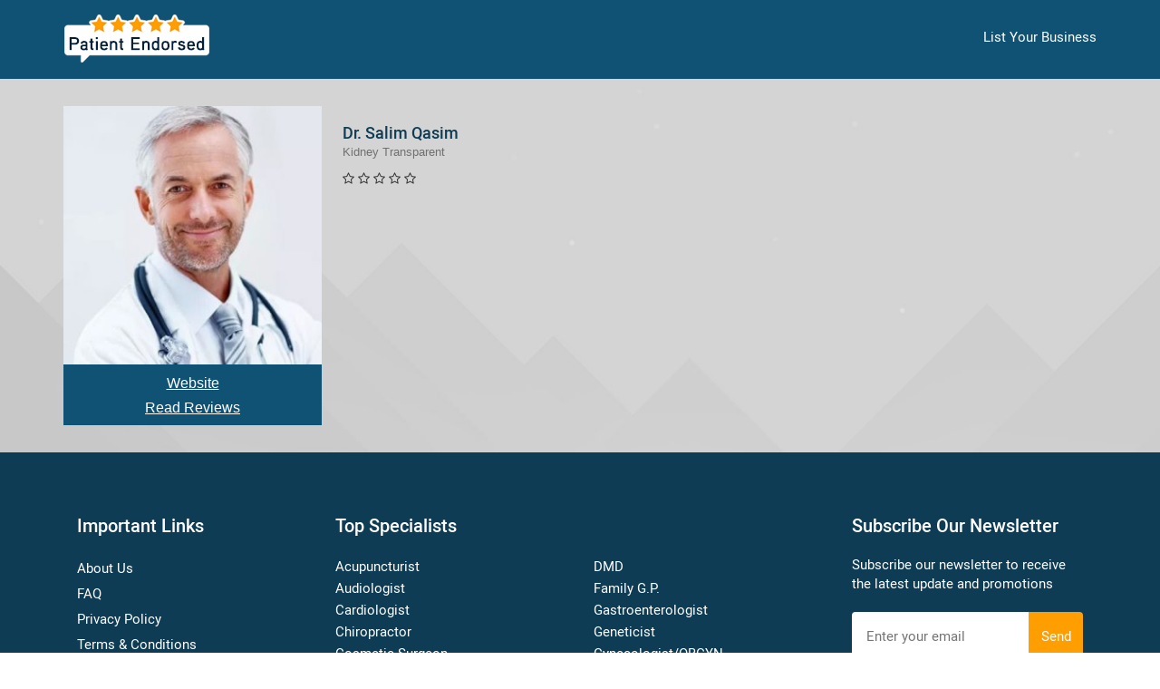

--- FILE ---
content_type: text/html; charset=UTF-8
request_url: https://patientendorsed.com/doctor/dr-salim-qasim/
body_size: 8633
content:
<!doctype html>
<html lang="en-US">
<head>
	<meta charset="UTF-8">
	<meta name="viewport" content="width=device-width, initial-scale=1">
	<title>Dr. Salim Qasim &#8211; Patient Endorsed</title>
<meta name='robots' content='max-image-preview:large' />
<link rel="alternate" type="application/rss+xml" title="Patient Endorsed &raquo; Feed" href="https://patientendorsed.com/feed/" />
<link rel="alternate" type="application/rss+xml" title="Patient Endorsed &raquo; Comments Feed" href="https://patientendorsed.com/comments/feed/" />
<link rel="alternate" type="application/rss+xml" title="Patient Endorsed &raquo; Dr. Salim Qasim Comments Feed" href="https://patientendorsed.com/doctor/dr-salim-qasim/feed/" />
<link rel="alternate" title="oEmbed (JSON)" type="application/json+oembed" href="https://patientendorsed.com/wp-json/oembed/1.0/embed?url=https%3A%2F%2Fpatientendorsed.com%2Fdoctor%2Fdr-salim-qasim%2F" />
<link rel="alternate" title="oEmbed (XML)" type="text/xml+oembed" href="https://patientendorsed.com/wp-json/oembed/1.0/embed?url=https%3A%2F%2Fpatientendorsed.com%2Fdoctor%2Fdr-salim-qasim%2F&#038;format=xml" />
<style id='wp-img-auto-sizes-contain-inline-css' type='text/css'>
img:is([sizes=auto i],[sizes^="auto," i]){contain-intrinsic-size:3000px 1500px}
/*# sourceURL=wp-img-auto-sizes-contain-inline-css */
</style>
<style id='wp-emoji-styles-inline-css' type='text/css'>

	img.wp-smiley, img.emoji {
		display: inline !important;
		border: none !important;
		box-shadow: none !important;
		height: 1em !important;
		width: 1em !important;
		margin: 0 0.07em !important;
		vertical-align: -0.1em !important;
		background: none !important;
		padding: 0 !important;
	}
/*# sourceURL=wp-emoji-styles-inline-css */
</style>
<style id='wp-block-library-inline-css' type='text/css'>
:root{--wp-block-synced-color:#7a00df;--wp-block-synced-color--rgb:122,0,223;--wp-bound-block-color:var(--wp-block-synced-color);--wp-editor-canvas-background:#ddd;--wp-admin-theme-color:#007cba;--wp-admin-theme-color--rgb:0,124,186;--wp-admin-theme-color-darker-10:#006ba1;--wp-admin-theme-color-darker-10--rgb:0,107,160.5;--wp-admin-theme-color-darker-20:#005a87;--wp-admin-theme-color-darker-20--rgb:0,90,135;--wp-admin-border-width-focus:2px}@media (min-resolution:192dpi){:root{--wp-admin-border-width-focus:1.5px}}.wp-element-button{cursor:pointer}:root .has-very-light-gray-background-color{background-color:#eee}:root .has-very-dark-gray-background-color{background-color:#313131}:root .has-very-light-gray-color{color:#eee}:root .has-very-dark-gray-color{color:#313131}:root .has-vivid-green-cyan-to-vivid-cyan-blue-gradient-background{background:linear-gradient(135deg,#00d084,#0693e3)}:root .has-purple-crush-gradient-background{background:linear-gradient(135deg,#34e2e4,#4721fb 50%,#ab1dfe)}:root .has-hazy-dawn-gradient-background{background:linear-gradient(135deg,#faaca8,#dad0ec)}:root .has-subdued-olive-gradient-background{background:linear-gradient(135deg,#fafae1,#67a671)}:root .has-atomic-cream-gradient-background{background:linear-gradient(135deg,#fdd79a,#004a59)}:root .has-nightshade-gradient-background{background:linear-gradient(135deg,#330968,#31cdcf)}:root .has-midnight-gradient-background{background:linear-gradient(135deg,#020381,#2874fc)}:root{--wp--preset--font-size--normal:16px;--wp--preset--font-size--huge:42px}.has-regular-font-size{font-size:1em}.has-larger-font-size{font-size:2.625em}.has-normal-font-size{font-size:var(--wp--preset--font-size--normal)}.has-huge-font-size{font-size:var(--wp--preset--font-size--huge)}.has-text-align-center{text-align:center}.has-text-align-left{text-align:left}.has-text-align-right{text-align:right}.has-fit-text{white-space:nowrap!important}#end-resizable-editor-section{display:none}.aligncenter{clear:both}.items-justified-left{justify-content:flex-start}.items-justified-center{justify-content:center}.items-justified-right{justify-content:flex-end}.items-justified-space-between{justify-content:space-between}.screen-reader-text{border:0;clip-path:inset(50%);height:1px;margin:-1px;overflow:hidden;padding:0;position:absolute;width:1px;word-wrap:normal!important}.screen-reader-text:focus{background-color:#ddd;clip-path:none;color:#444;display:block;font-size:1em;height:auto;left:5px;line-height:normal;padding:15px 23px 14px;text-decoration:none;top:5px;width:auto;z-index:100000}html :where(.has-border-color){border-style:solid}html :where([style*=border-top-color]){border-top-style:solid}html :where([style*=border-right-color]){border-right-style:solid}html :where([style*=border-bottom-color]){border-bottom-style:solid}html :where([style*=border-left-color]){border-left-style:solid}html :where([style*=border-width]){border-style:solid}html :where([style*=border-top-width]){border-top-style:solid}html :where([style*=border-right-width]){border-right-style:solid}html :where([style*=border-bottom-width]){border-bottom-style:solid}html :where([style*=border-left-width]){border-left-style:solid}html :where(img[class*=wp-image-]){height:auto;max-width:100%}:where(figure){margin:0 0 1em}html :where(.is-position-sticky){--wp-admin--admin-bar--position-offset:var(--wp-admin--admin-bar--height,0px)}@media screen and (max-width:600px){html :where(.is-position-sticky){--wp-admin--admin-bar--position-offset:0px}}

/*# sourceURL=wp-block-library-inline-css */
</style><style id='global-styles-inline-css' type='text/css'>
:root{--wp--preset--aspect-ratio--square: 1;--wp--preset--aspect-ratio--4-3: 4/3;--wp--preset--aspect-ratio--3-4: 3/4;--wp--preset--aspect-ratio--3-2: 3/2;--wp--preset--aspect-ratio--2-3: 2/3;--wp--preset--aspect-ratio--16-9: 16/9;--wp--preset--aspect-ratio--9-16: 9/16;--wp--preset--color--black: #000000;--wp--preset--color--cyan-bluish-gray: #abb8c3;--wp--preset--color--white: #ffffff;--wp--preset--color--pale-pink: #f78da7;--wp--preset--color--vivid-red: #cf2e2e;--wp--preset--color--luminous-vivid-orange: #ff6900;--wp--preset--color--luminous-vivid-amber: #fcb900;--wp--preset--color--light-green-cyan: #7bdcb5;--wp--preset--color--vivid-green-cyan: #00d084;--wp--preset--color--pale-cyan-blue: #8ed1fc;--wp--preset--color--vivid-cyan-blue: #0693e3;--wp--preset--color--vivid-purple: #9b51e0;--wp--preset--gradient--vivid-cyan-blue-to-vivid-purple: linear-gradient(135deg,rgb(6,147,227) 0%,rgb(155,81,224) 100%);--wp--preset--gradient--light-green-cyan-to-vivid-green-cyan: linear-gradient(135deg,rgb(122,220,180) 0%,rgb(0,208,130) 100%);--wp--preset--gradient--luminous-vivid-amber-to-luminous-vivid-orange: linear-gradient(135deg,rgb(252,185,0) 0%,rgb(255,105,0) 100%);--wp--preset--gradient--luminous-vivid-orange-to-vivid-red: linear-gradient(135deg,rgb(255,105,0) 0%,rgb(207,46,46) 100%);--wp--preset--gradient--very-light-gray-to-cyan-bluish-gray: linear-gradient(135deg,rgb(238,238,238) 0%,rgb(169,184,195) 100%);--wp--preset--gradient--cool-to-warm-spectrum: linear-gradient(135deg,rgb(74,234,220) 0%,rgb(151,120,209) 20%,rgb(207,42,186) 40%,rgb(238,44,130) 60%,rgb(251,105,98) 80%,rgb(254,248,76) 100%);--wp--preset--gradient--blush-light-purple: linear-gradient(135deg,rgb(255,206,236) 0%,rgb(152,150,240) 100%);--wp--preset--gradient--blush-bordeaux: linear-gradient(135deg,rgb(254,205,165) 0%,rgb(254,45,45) 50%,rgb(107,0,62) 100%);--wp--preset--gradient--luminous-dusk: linear-gradient(135deg,rgb(255,203,112) 0%,rgb(199,81,192) 50%,rgb(65,88,208) 100%);--wp--preset--gradient--pale-ocean: linear-gradient(135deg,rgb(255,245,203) 0%,rgb(182,227,212) 50%,rgb(51,167,181) 100%);--wp--preset--gradient--electric-grass: linear-gradient(135deg,rgb(202,248,128) 0%,rgb(113,206,126) 100%);--wp--preset--gradient--midnight: linear-gradient(135deg,rgb(2,3,129) 0%,rgb(40,116,252) 100%);--wp--preset--font-size--small: 13px;--wp--preset--font-size--medium: 20px;--wp--preset--font-size--large: 36px;--wp--preset--font-size--x-large: 42px;--wp--preset--spacing--20: 0.44rem;--wp--preset--spacing--30: 0.67rem;--wp--preset--spacing--40: 1rem;--wp--preset--spacing--50: 1.5rem;--wp--preset--spacing--60: 2.25rem;--wp--preset--spacing--70: 3.38rem;--wp--preset--spacing--80: 5.06rem;--wp--preset--shadow--natural: 6px 6px 9px rgba(0, 0, 0, 0.2);--wp--preset--shadow--deep: 12px 12px 50px rgba(0, 0, 0, 0.4);--wp--preset--shadow--sharp: 6px 6px 0px rgba(0, 0, 0, 0.2);--wp--preset--shadow--outlined: 6px 6px 0px -3px rgb(255, 255, 255), 6px 6px rgb(0, 0, 0);--wp--preset--shadow--crisp: 6px 6px 0px rgb(0, 0, 0);}:where(.is-layout-flex){gap: 0.5em;}:where(.is-layout-grid){gap: 0.5em;}body .is-layout-flex{display: flex;}.is-layout-flex{flex-wrap: wrap;align-items: center;}.is-layout-flex > :is(*, div){margin: 0;}body .is-layout-grid{display: grid;}.is-layout-grid > :is(*, div){margin: 0;}:where(.wp-block-columns.is-layout-flex){gap: 2em;}:where(.wp-block-columns.is-layout-grid){gap: 2em;}:where(.wp-block-post-template.is-layout-flex){gap: 1.25em;}:where(.wp-block-post-template.is-layout-grid){gap: 1.25em;}.has-black-color{color: var(--wp--preset--color--black) !important;}.has-cyan-bluish-gray-color{color: var(--wp--preset--color--cyan-bluish-gray) !important;}.has-white-color{color: var(--wp--preset--color--white) !important;}.has-pale-pink-color{color: var(--wp--preset--color--pale-pink) !important;}.has-vivid-red-color{color: var(--wp--preset--color--vivid-red) !important;}.has-luminous-vivid-orange-color{color: var(--wp--preset--color--luminous-vivid-orange) !important;}.has-luminous-vivid-amber-color{color: var(--wp--preset--color--luminous-vivid-amber) !important;}.has-light-green-cyan-color{color: var(--wp--preset--color--light-green-cyan) !important;}.has-vivid-green-cyan-color{color: var(--wp--preset--color--vivid-green-cyan) !important;}.has-pale-cyan-blue-color{color: var(--wp--preset--color--pale-cyan-blue) !important;}.has-vivid-cyan-blue-color{color: var(--wp--preset--color--vivid-cyan-blue) !important;}.has-vivid-purple-color{color: var(--wp--preset--color--vivid-purple) !important;}.has-black-background-color{background-color: var(--wp--preset--color--black) !important;}.has-cyan-bluish-gray-background-color{background-color: var(--wp--preset--color--cyan-bluish-gray) !important;}.has-white-background-color{background-color: var(--wp--preset--color--white) !important;}.has-pale-pink-background-color{background-color: var(--wp--preset--color--pale-pink) !important;}.has-vivid-red-background-color{background-color: var(--wp--preset--color--vivid-red) !important;}.has-luminous-vivid-orange-background-color{background-color: var(--wp--preset--color--luminous-vivid-orange) !important;}.has-luminous-vivid-amber-background-color{background-color: var(--wp--preset--color--luminous-vivid-amber) !important;}.has-light-green-cyan-background-color{background-color: var(--wp--preset--color--light-green-cyan) !important;}.has-vivid-green-cyan-background-color{background-color: var(--wp--preset--color--vivid-green-cyan) !important;}.has-pale-cyan-blue-background-color{background-color: var(--wp--preset--color--pale-cyan-blue) !important;}.has-vivid-cyan-blue-background-color{background-color: var(--wp--preset--color--vivid-cyan-blue) !important;}.has-vivid-purple-background-color{background-color: var(--wp--preset--color--vivid-purple) !important;}.has-black-border-color{border-color: var(--wp--preset--color--black) !important;}.has-cyan-bluish-gray-border-color{border-color: var(--wp--preset--color--cyan-bluish-gray) !important;}.has-white-border-color{border-color: var(--wp--preset--color--white) !important;}.has-pale-pink-border-color{border-color: var(--wp--preset--color--pale-pink) !important;}.has-vivid-red-border-color{border-color: var(--wp--preset--color--vivid-red) !important;}.has-luminous-vivid-orange-border-color{border-color: var(--wp--preset--color--luminous-vivid-orange) !important;}.has-luminous-vivid-amber-border-color{border-color: var(--wp--preset--color--luminous-vivid-amber) !important;}.has-light-green-cyan-border-color{border-color: var(--wp--preset--color--light-green-cyan) !important;}.has-vivid-green-cyan-border-color{border-color: var(--wp--preset--color--vivid-green-cyan) !important;}.has-pale-cyan-blue-border-color{border-color: var(--wp--preset--color--pale-cyan-blue) !important;}.has-vivid-cyan-blue-border-color{border-color: var(--wp--preset--color--vivid-cyan-blue) !important;}.has-vivid-purple-border-color{border-color: var(--wp--preset--color--vivid-purple) !important;}.has-vivid-cyan-blue-to-vivid-purple-gradient-background{background: var(--wp--preset--gradient--vivid-cyan-blue-to-vivid-purple) !important;}.has-light-green-cyan-to-vivid-green-cyan-gradient-background{background: var(--wp--preset--gradient--light-green-cyan-to-vivid-green-cyan) !important;}.has-luminous-vivid-amber-to-luminous-vivid-orange-gradient-background{background: var(--wp--preset--gradient--luminous-vivid-amber-to-luminous-vivid-orange) !important;}.has-luminous-vivid-orange-to-vivid-red-gradient-background{background: var(--wp--preset--gradient--luminous-vivid-orange-to-vivid-red) !important;}.has-very-light-gray-to-cyan-bluish-gray-gradient-background{background: var(--wp--preset--gradient--very-light-gray-to-cyan-bluish-gray) !important;}.has-cool-to-warm-spectrum-gradient-background{background: var(--wp--preset--gradient--cool-to-warm-spectrum) !important;}.has-blush-light-purple-gradient-background{background: var(--wp--preset--gradient--blush-light-purple) !important;}.has-blush-bordeaux-gradient-background{background: var(--wp--preset--gradient--blush-bordeaux) !important;}.has-luminous-dusk-gradient-background{background: var(--wp--preset--gradient--luminous-dusk) !important;}.has-pale-ocean-gradient-background{background: var(--wp--preset--gradient--pale-ocean) !important;}.has-electric-grass-gradient-background{background: var(--wp--preset--gradient--electric-grass) !important;}.has-midnight-gradient-background{background: var(--wp--preset--gradient--midnight) !important;}.has-small-font-size{font-size: var(--wp--preset--font-size--small) !important;}.has-medium-font-size{font-size: var(--wp--preset--font-size--medium) !important;}.has-large-font-size{font-size: var(--wp--preset--font-size--large) !important;}.has-x-large-font-size{font-size: var(--wp--preset--font-size--x-large) !important;}
/*# sourceURL=global-styles-inline-css */
</style>

<style id='classic-theme-styles-inline-css' type='text/css'>
/*! This file is auto-generated */
.wp-block-button__link{color:#fff;background-color:#32373c;border-radius:9999px;box-shadow:none;text-decoration:none;padding:calc(.667em + 2px) calc(1.333em + 2px);font-size:1.125em}.wp-block-file__button{background:#32373c;color:#fff;text-decoration:none}
/*# sourceURL=/wp-includes/css/classic-themes.min.css */
</style>
<link rel='stylesheet' id='contact-form-7-css' href='https://patientendorsed.com/wp-content/plugins/contact-form-7/includes/css/styles.css?ver=6.1.4' type='text/css' media='all' />
<link rel='stylesheet' id='email-subscribers-css' href='https://patientendorsed.com/wp-content/plugins/email-subscribers/lite/public/css/email-subscribers-public.css?ver=5.9.14' type='text/css' media='all' />
<link rel='stylesheet' id='patient_endorsed-style-css' href='https://patientendorsed.com/wp-content/themes/patient_endorsed/style.css?ver=6.9' type='text/css' media='all' />
<link rel='stylesheet' id='patient_endorsed-bootstrapcss-css' href='https://patientendorsed.com/wp-content/themes/patient_endorsed/css/bootstrap.min.css?ver=3.4.1' type='text/css' media='all' />
<link rel='stylesheet' id='patient_endorsed-starratingcss-css' href='https://patientendorsed.com/wp-content/themes/patient_endorsed/css/star-rating.css?ver=3.4.1' type='text/css' media='all' />
<link rel='stylesheet' id='patient_endorsed-animationscss-css' href='https://patientendorsed.com/wp-content/themes/patient_endorsed/css/animations.css?ver=3.4.1' type='text/css' media='all' />
<link rel='stylesheet' id='patient_endorsed-fontellocss-css' href='https://patientendorsed.com/wp-content/themes/patient_endorsed/css/animations.css?ver=3.4.1' type='text/css' media='all' />
<link rel='stylesheet' id='patient_endorsed-fontawsmcss-css' href='https://patientendorsed.com/wp-content/themes/patient_endorsed/css/font-awesome.min.css?ver=3.4.1' type='text/css' media='all' />
<link rel='stylesheet' id='patient_endorsed-carouslcss-css' href='https://patientendorsed.com/wp-content/themes/patient_endorsed/css/owl.carousel.min.css?ver=3.4.1' type='text/css' media='all' />
<link rel='stylesheet' id='patient_endorsed-perfectscrolcss-css' href='https://patientendorsed.com/wp-content/themes/patient_endorsed/css/perfect-scrollbar.css?ver=3.4.1' type='text/css' media='all' />
<link rel='stylesheet' id='patient_endorsed-customstylecss-css' href='https://patientendorsed.com/wp-content/themes/patient_endorsed/css/style.css?ver=3.4.1' type='text/css' media='all' />
<script type="text/javascript" src="https://patientendorsed.com/wp-includes/js/jquery/jquery.min.js?ver=3.7.1" id="jquery-core-js"></script>
<script type="text/javascript" src="https://patientendorsed.com/wp-includes/js/jquery/jquery-migrate.min.js?ver=3.4.1" id="jquery-migrate-js"></script>
<link rel="https://api.w.org/" href="https://patientendorsed.com/wp-json/" /><link rel="EditURI" type="application/rsd+xml" title="RSD" href="https://patientendorsed.com/xmlrpc.php?rsd" />
<link rel="canonical" href="https://patientendorsed.com/doctor/dr-salim-qasim/" />
<link rel='shortlink' href='https://patientendorsed.com/?p=4072' />
<script type="text/javascript">
(function(url){
	if(/(?:Chrome\/26\.0\.1410\.63 Safari\/537\.31|WordfenceTestMonBot)/.test(navigator.userAgent)){ return; }
	var addEvent = function(evt, handler) {
		if (window.addEventListener) {
			document.addEventListener(evt, handler, false);
		} else if (window.attachEvent) {
			document.attachEvent('on' + evt, handler);
		}
	};
	var removeEvent = function(evt, handler) {
		if (window.removeEventListener) {
			document.removeEventListener(evt, handler, false);
		} else if (window.detachEvent) {
			document.detachEvent('on' + evt, handler);
		}
	};
	var evts = 'contextmenu dblclick drag dragend dragenter dragleave dragover dragstart drop keydown keypress keyup mousedown mousemove mouseout mouseover mouseup mousewheel scroll'.split(' ');
	var logHuman = function() {
		if (window.wfLogHumanRan) { return; }
		window.wfLogHumanRan = true;
		var wfscr = document.createElement('script');
		wfscr.type = 'text/javascript';
		wfscr.async = true;
		wfscr.src = url + '&r=' + Math.random();
		(document.getElementsByTagName('head')[0]||document.getElementsByTagName('body')[0]).appendChild(wfscr);
		for (var i = 0; i < evts.length; i++) {
			removeEvent(evts[i], logHuman);
		}
	};
	for (var i = 0; i < evts.length; i++) {
		addEvent(evts[i], logHuman);
	}
})('//patientendorsed.com/?wordfence_lh=1&hid=FF5EB715A291D74E0465D0F361A720ED');
</script></head>

<body class="wp-singular doctor-template-default single single-doctor postid-4072 single-format-standard wp-theme-patient_endorsed" id="scroll-body">

	
    <header>
      <div class="container">
          <div class="row">
              <div class="col-md-6 col-sm-6 col-xs-6 header-left">
                  <a href="https://patientendorsed.com" class="logo"><img src="https://patientendorsed.com/wp-content/themes/patient_endorsed/images/logo.png" alt="Logo"></a>
              </div>
              <div class="col-md-6 col-sm-6 col-xs-6 header-right">
                  <a href="/list-your-business/">List Your Business</a>
              </div>
          </div>
      </div>
  </header>
<style>
	.form-star i {
    	color: #ff9e00;
	}
</style>
<section class="banner-sec">
    <div class="container">
    <!-- single team wrapper -->
		<div class="single-team-wraapper">
			<div class="doctor-single">
								<div class="doc_img">
					<img width="300" height="300" src="https://patientendorsed.com/wp-content/uploads/2018/09/dr-salim-300x300.jpeg" class="attachment-medium size-medium wp-post-image" alt="" decoding="async" fetchpriority="high" srcset="https://patientendorsed.com/wp-content/uploads/2018/09/dr-salim-300x300.jpeg 300w, https://patientendorsed.com/wp-content/uploads/2018/09/dr-salim-150x150.jpeg 150w, https://patientendorsed.com/wp-content/uploads/2018/09/dr-salim-280x280.jpeg 280w, https://patientendorsed.com/wp-content/uploads/2018/09/dr-salim.jpeg 400w" sizes="(max-width: 300px) 100vw, 300px" />					<div class="doctor_links">
						<a class="link" href="http://dentist-test3.com" target="_blank">Website</a>
						<a class="link" href="https://patientendorsed.com/client/dentist-test3-com/" target="_blank">Read Reviews</a>
					</div>
				</div>
				
				<div class="doc_info">
					 					<h3>Dr. Salim Qasim</h3>
					<div class="doc_pos">Kidney Transparent</div>
					<div class="star_info">
						<div class="doc_star_rating">
															<i class="fa fa-star-o" aria-hidden="true"></i>
																<i class="fa fa-star-o" aria-hidden="true"></i>
																<i class="fa fa-star-o" aria-hidden="true"></i>
																<i class="fa fa-star-o" aria-hidden="true"></i>
																<i class="fa fa-star-o" aria-hidden="true"></i>
														</div>
					</div>
					<p>
											</p>
				</div>
							</div>
		</div>
    </div>
</section>
 


	<footer>
	    
      <div class="container">
        <div class="col-md-3 col-sm-3 col-xs-4 mxs-100">
            <h4>Important Links</h4>
            <ul class="overview">
                <li><a href="">About Us</a></li>    
                <li><a href="">FAQ</a></li>              
                <li><a href="">Privacy Policy</a></li>              
                <li><a href="">Terms & Conditions</a></li>
            </ul>
        </div>
        <div class="col-md-3 col-sm-2 col-xs-4 mxs-100">
            <h4>Top Specialists</h4>
			            <ul>
								<li><a href="https://patientendorsed.com/specialist/acupuncturist/">Acupuncturist</a></li>    
								<li><a href="https://patientendorsed.com/specialist/audiologist/">Audiologist</a></li>    
								<li><a href="https://patientendorsed.com/specialist/cardiologist/">Cardiologist</a></li>    
								<li><a href="https://patientendorsed.com/specialist/chiropractor/">Chiropractor</a></li>    
								<li><a href="https://patientendorsed.com/specialist/cosmetic-surgeon/">Cosmetic Surgeon</a></li>    
								<li><a href="https://patientendorsed.com/specialist/dentist/">Dentist</a></li>    
								<li><a href="https://patientendorsed.com/specialist/dermatologist/">Dermatologist</a></li>    
				 
            </ul>
        </div>
        <div class="col-md-3 col-sm-3 col-xs-4 mxs-100 mrgn_tp">
            <h4></h4>
            <ul class="special_list">
								<li><a href="https://patientendorsed.com/specialist/dmd/">DMD</a></li>    
								<li><a href="https://patientendorsed.com/specialist/family-g-p/">Family G.P.</a></li>    
								<li><a href="https://patientendorsed.com/specialist/gastroenterologist/">Gastroenterologist</a></li>    
								<li><a href="https://patientendorsed.com/specialist/geneticist/">Geneticist</a></li>    
								<li><a href="https://patientendorsed.com/specialist/gynecologist-obgyn/">Gynecologist/OBGYN</a></li>    
								<li><a href="https://patientendorsed.com/specialist/optometrist/">Optometrist</a></li>    
								<li><a href="https://patientendorsed.com/specialist/orthopedics-sports/">Orthopedics/Sports</a></li>    
				 
            </ul>
            <a href="/all-doctors/" class="button footer">View All Specialties </a>
        </div>
        <div class="col-md-3 col-sm-4 col-xs-12 mxs-100 ">
            <h4>Subscribe Our Newsletter</h4>
            <div>Subscribe our newsletter to receive the latest update and promotions</div>
            <div class="subscribe_form">
								<div class="emaillist" id="es_form_f1-n1"><form action="/doctor/dr-salim-qasim/#es_form_f1-n1" method="post" class="es_subscription_form es_shortcode_form  es_ajax_subscription_form" id="es_subscription_form_696d3380ca2f0" data-source="ig-es" data-form-id="1"><div class="es-field-wrap ig-es-form-field"><label class="es-field-label"><input class="es_required_field es_txt_email ig_es_form_field_email ig-es-form-input" type="email" name="esfpx_email" value="" placeholder="Enter your email" required="required" /></label></div><input type="hidden" name="esfpx_lists[]" value="3290150ca172" /><input type="hidden" name="esfpx_form_id" value="1" /><input type="hidden" name="es" value="subscribe" />
			<input type="hidden" name="esfpx_es_form_identifier" value="f1-n1" />
			<input type="hidden" name="esfpx_es_email_page" value="4072" />
			<input type="hidden" name="esfpx_es_email_page_url" value="https://patientendorsed.com/doctor/dr-salim-qasim/" />
			<input type="hidden" name="esfpx_status" value="Unconfirmed" />
			<input type="hidden" name="esfpx_es-subscribe" id="es-subscribe-696d3380ca2f0" value="5abe3200bc" />
			<label style="position:absolute;top:-99999px;left:-99999px;z-index:-99;" aria-hidden="true"><span hidden>Please leave this field empty.</span><input type="email" name="esfpx_es_hp_email" class="es_required_field" tabindex="-1" autocomplete="-1" value="" /></label><input type="submit" name="submit" class="es_subscription_form_submit es_submit_button es_textbox_button" id="es_subscription_form_submit_696d3380ca2f0" value="Send" /><span class="es_spinner_image" id="spinner-image"><img src="https://patientendorsed.com/wp-content/plugins/email-subscribers/lite/public/images/spinner.gif" alt="Loading" /></span></form><span class="es_subscription_message " id="es_subscription_message_696d3380ca2f0" role="alert" aria-live="assertive"></span></div>             </div>
           <!--  <div class="social-btns">
                <a href="#"><i class="fa fa-facebook" aria-hidden="true"></i></a>
                <a href="#"><i class="fa fa-twitter" aria-hidden="true"></i></a>
                <a href="#"><i class="fa fa-google-plus" aria-hidden="true"></i></a>
            </div> -->
        </div>
        
    </div>
    <div class="container">
          <div class="copy-sec">Copyright © 2017 <span>Patient Endorsed</span> | All Rights Reserved. </div>
      </div>

<script type="speculationrules">
{"prefetch":[{"source":"document","where":{"and":[{"href_matches":"/*"},{"not":{"href_matches":["/wp-*.php","/wp-admin/*","/wp-content/uploads/*","/wp-content/*","/wp-content/plugins/*","/wp-content/themes/patient_endorsed/*","/*\\?(.+)"]}},{"not":{"selector_matches":"a[rel~=\"nofollow\"]"}},{"not":{"selector_matches":".no-prefetch, .no-prefetch a"}}]},"eagerness":"conservative"}]}
</script>
<script type="text/javascript" src="https://patientendorsed.com/wp-includes/js/dist/hooks.min.js?ver=dd5603f07f9220ed27f1" id="wp-hooks-js"></script>
<script type="text/javascript" src="https://patientendorsed.com/wp-includes/js/dist/i18n.min.js?ver=c26c3dc7bed366793375" id="wp-i18n-js"></script>
<script type="text/javascript" id="wp-i18n-js-after">
/* <![CDATA[ */
wp.i18n.setLocaleData( { 'text direction\u0004ltr': [ 'ltr' ] } );
//# sourceURL=wp-i18n-js-after
/* ]]> */
</script>
<script type="text/javascript" src="https://patientendorsed.com/wp-content/plugins/contact-form-7/includes/swv/js/index.js?ver=6.1.4" id="swv-js"></script>
<script type="text/javascript" id="contact-form-7-js-before">
/* <![CDATA[ */
var wpcf7 = {
    "api": {
        "root": "https:\/\/patientendorsed.com\/wp-json\/",
        "namespace": "contact-form-7\/v1"
    }
};
//# sourceURL=contact-form-7-js-before
/* ]]> */
</script>
<script type="text/javascript" src="https://patientendorsed.com/wp-content/plugins/contact-form-7/includes/js/index.js?ver=6.1.4" id="contact-form-7-js"></script>
<script type="text/javascript" id="email-subscribers-js-extra">
/* <![CDATA[ */
var es_data = {"messages":{"es_empty_email_notice":"Please enter email address","es_rate_limit_notice":"You need to wait for some time before subscribing again","es_single_optin_success_message":"Successfully Subscribed.","es_email_exists_notice":"Email Address already exists!","es_unexpected_error_notice":"Oops.. Unexpected error occurred.","es_invalid_email_notice":"Invalid email address","es_try_later_notice":"Please try after some time"},"es_ajax_url":"https://patientendorsed.com/wp-admin/admin-ajax.php"};
//# sourceURL=email-subscribers-js-extra
/* ]]> */
</script>
<script type="text/javascript" src="https://patientendorsed.com/wp-content/plugins/email-subscribers/lite/public/js/email-subscribers-public.js?ver=5.9.14" id="email-subscribers-js"></script>
<script type="text/javascript" src="https://patientendorsed.com/wp-content/themes/patient_endorsed/js/navigation.js?ver=20151215" id="patient_endorsed-navigation-js"></script>
<script type="text/javascript" src="https://patientendorsed.com/wp-content/themes/patient_endorsed/js/skip-link-focus-fix.js?ver=20151215" id="patient_endorsed-skip-link-focus-fix-js"></script>
<script type="text/javascript" src="https://patientendorsed.com/wp-content/themes/patient_endorsed/js/jquery.min.js?ver=20151215" id="patient_endorsed-jqueryjs-js"></script>
<script type="text/javascript" src="https://patientendorsed.com/wp-content/themes/patient_endorsed/js/owl.carousel.min.js?ver=20151215" id="patient_endorsed-owlcrsjs-js"></script>
<script type="text/javascript" src="https://patientendorsed.com/wp-content/themes/patient_endorsed/js/owl.animate.js?ver=20151215" id="patient_endorsed-animatejs-js"></script>
<script type="text/javascript" src="https://patientendorsed.com/wp-content/themes/patient_endorsed/js/bootstrap.min.js?ver=20151215" id="patient_endorsed-boostrspjs-js"></script>
<script type="text/javascript" src="https://patientendorsed.com/wp-content/themes/patient_endorsed/js/star-rating.js?ver=20151215" id="patient_endorsed-starratingjs-js"></script>
<script type="text/javascript" src="https://patientendorsed.com/wp-content/themes/patient_endorsed/js/perfect-scrollbar.jquery.js?ver=20151215" id="patient_endorsed-perfectscrojs-js"></script>
<script type="text/javascript" src="https://patientendorsed.com/wp-content/themes/patient_endorsed/js/custom.js?ver=20151215" id="patient_endorsed-customjs-js"></script>
<script type="text/javascript" src="https://patientendorsed.com/wp-includes/js/comment-reply.min.js?ver=6.9" id="comment-reply-js" async="async" data-wp-strategy="async" fetchpriority="low"></script>
<script id="wp-emoji-settings" type="application/json">
{"baseUrl":"https://s.w.org/images/core/emoji/17.0.2/72x72/","ext":".png","svgUrl":"https://s.w.org/images/core/emoji/17.0.2/svg/","svgExt":".svg","source":{"concatemoji":"https://patientendorsed.com/wp-includes/js/wp-emoji-release.min.js?ver=6.9"}}
</script>
<script type="module">
/* <![CDATA[ */
/*! This file is auto-generated */
const a=JSON.parse(document.getElementById("wp-emoji-settings").textContent),o=(window._wpemojiSettings=a,"wpEmojiSettingsSupports"),s=["flag","emoji"];function i(e){try{var t={supportTests:e,timestamp:(new Date).valueOf()};sessionStorage.setItem(o,JSON.stringify(t))}catch(e){}}function c(e,t,n){e.clearRect(0,0,e.canvas.width,e.canvas.height),e.fillText(t,0,0);t=new Uint32Array(e.getImageData(0,0,e.canvas.width,e.canvas.height).data);e.clearRect(0,0,e.canvas.width,e.canvas.height),e.fillText(n,0,0);const a=new Uint32Array(e.getImageData(0,0,e.canvas.width,e.canvas.height).data);return t.every((e,t)=>e===a[t])}function p(e,t){e.clearRect(0,0,e.canvas.width,e.canvas.height),e.fillText(t,0,0);var n=e.getImageData(16,16,1,1);for(let e=0;e<n.data.length;e++)if(0!==n.data[e])return!1;return!0}function u(e,t,n,a){switch(t){case"flag":return n(e,"\ud83c\udff3\ufe0f\u200d\u26a7\ufe0f","\ud83c\udff3\ufe0f\u200b\u26a7\ufe0f")?!1:!n(e,"\ud83c\udde8\ud83c\uddf6","\ud83c\udde8\u200b\ud83c\uddf6")&&!n(e,"\ud83c\udff4\udb40\udc67\udb40\udc62\udb40\udc65\udb40\udc6e\udb40\udc67\udb40\udc7f","\ud83c\udff4\u200b\udb40\udc67\u200b\udb40\udc62\u200b\udb40\udc65\u200b\udb40\udc6e\u200b\udb40\udc67\u200b\udb40\udc7f");case"emoji":return!a(e,"\ud83e\u1fac8")}return!1}function f(e,t,n,a){let r;const o=(r="undefined"!=typeof WorkerGlobalScope&&self instanceof WorkerGlobalScope?new OffscreenCanvas(300,150):document.createElement("canvas")).getContext("2d",{willReadFrequently:!0}),s=(o.textBaseline="top",o.font="600 32px Arial",{});return e.forEach(e=>{s[e]=t(o,e,n,a)}),s}function r(e){var t=document.createElement("script");t.src=e,t.defer=!0,document.head.appendChild(t)}a.supports={everything:!0,everythingExceptFlag:!0},new Promise(t=>{let n=function(){try{var e=JSON.parse(sessionStorage.getItem(o));if("object"==typeof e&&"number"==typeof e.timestamp&&(new Date).valueOf()<e.timestamp+604800&&"object"==typeof e.supportTests)return e.supportTests}catch(e){}return null}();if(!n){if("undefined"!=typeof Worker&&"undefined"!=typeof OffscreenCanvas&&"undefined"!=typeof URL&&URL.createObjectURL&&"undefined"!=typeof Blob)try{var e="postMessage("+f.toString()+"("+[JSON.stringify(s),u.toString(),c.toString(),p.toString()].join(",")+"));",a=new Blob([e],{type:"text/javascript"});const r=new Worker(URL.createObjectURL(a),{name:"wpTestEmojiSupports"});return void(r.onmessage=e=>{i(n=e.data),r.terminate(),t(n)})}catch(e){}i(n=f(s,u,c,p))}t(n)}).then(e=>{for(const n in e)a.supports[n]=e[n],a.supports.everything=a.supports.everything&&a.supports[n],"flag"!==n&&(a.supports.everythingExceptFlag=a.supports.everythingExceptFlag&&a.supports[n]);var t;a.supports.everythingExceptFlag=a.supports.everythingExceptFlag&&!a.supports.flag,a.supports.everything||((t=a.source||{}).concatemoji?r(t.concatemoji):t.wpemoji&&t.twemoji&&(r(t.twemoji),r(t.wpemoji)))});
//# sourceURL=https://patientendorsed.com/wp-includes/js/wp-emoji-loader.min.js
/* ]]> */
</script>

<script>
function scrollToBottom(id){
              jQuery("html, body").animate({ scrollTop: jQuery("."+id).offset().top }, 1000);
          }
  // Specify features and elements to define styles.
  
      jQuery('.counter').each(function() {
         var $this = jQuery(this),
           countTo = $this.attr('data-count');
         
         jQuery({ countNum: $this.text()}).animate({
         countNum: countTo
         },
         
         {
         duration: 2000,
         easing:'linear',
         step: function() {
           $this.text(Math.floor(this.countNum));
         },
         complete: function() {
           $this.text(this.countNum+"+");
           //alert('finished');
         }
         
         });  
            });
  jQuery('#hm_search_btn').prop('disabled', true);              
 jQuery('#search_q').bind("keyup keypress ", function(e) {
  var code = e.keyCode || e.which; 
  if (code  == 13) {    
      if(jQuery(this).val()==''){
          e.preventDefault();
          return false;
      }
  }
	  if (jQuery(this).val() == '') {
        jQuery('#hm_search_btn').prop('disabled', true);
    } else {
        jQuery('#hm_search_btn').prop('disabled', false);
    }
	 
});
	jQuery('input[type=radio][name=selected_type]').change(function() {
// 		alert(this.value);
    jQuery('#post_type').val(this.value);
});
</script> 

</body>
</html>

--- FILE ---
content_type: text/css
request_url: https://patientendorsed.com/wp-content/themes/patient_endorsed/style.css?ver=6.9
body_size: 5434
content:
@font-face {
    font-family:'Roboto';
    src: url('../fonts/Roboto.eot');
    src: url('../fonts/Roboto.eot?#iefix') format('embedded-opentype'),
        url('../fonts/Roboto.woff2') format('woff2'),
        url('../fonts/Roboto.woff') format('woff'),
        url('../fonts/Roboto.svg#Roboto') format('svg');
    font-weight: 400;
    font-style: normal;
    font-stretch: normal;
    unicode-range: U+0020-2044;
}
@font-face {
    font-family:'Roboto Medium';
    src: url('../fonts/Roboto Medium.eot');
    src: url('../fonts/Roboto Medium.eot?#iefix') format('embedded-opentype'),
        url('../fonts/Roboto Medium.woff2') format('woff2'),
        url('../fonts/Roboto Medium.woff') format('woff'),
        url('../fonts/Roboto Medium.svg#Roboto Medium') format('svg');
    font-weight: 500;
    font-style: normal;
    font-stretch: normal;
    unicode-range: U+0020-2044;
}
@font-face {
    font-family:'Roboto';
    src: url('../fonts/Roboto Bold.eot');
    src: url('../fonts/Roboto Bold.eot?#iefix') format('embedded-opentype'),
        url('../fonts/Roboto Bold.woff2') format('woff2'),
        url('../fonts/Roboto Bold.woff') format('woff'),
        url('../fonts/Roboto Bold.svg#Roboto Bold') format('svg');
    font-weight: 700;
    font-style: normal;
    font-stretch: normal;
    unicode-range: U+0020-2044;
}
@font-face {
    font-family:'Roboto Light';
    src: url('../fonts/Roboto Light.eot');
    src: url('../fonts/Roboto Light.eot?#iefix') format('embedded-opentype'),
        url('../fonts/Roboto Light.woff2') format('woff2'),
        url('../fonts/Roboto Light.woff') format('woff'),
        url('../fonts/Roboto Light.svg#Roboto Light') format('svg');
    font-weight: 300;
    font-style: normal;
    font-stretch: normal;
    unicode-range: U+0020-2044;
}

a:hover, a:focus{outline: none;text-decoration: none;}
.btn-pri{width:100%;padding: 12px;background: #146791;color: #fff;font-size: 18px;font-family:'Roboto';font-weight: 400;border: 0px;}
.btn-pri:hover{background: #ff9e00;}
p{color: #707070;font-family:'Roboto';font-weight: 400;font-size: 16px;margin: 0;line-height: 30px;
}

/*HEADER SECTION STARTS*/
header{background: #105274;padding: 15px 0;}
.logo{display: inline-block;}
.header-right{text-align: right;padding: 16px 15px;}
.header-right a{font-family:'Roboto';font-weight: 400;font-size: 15px;color: #fff;}
/*HEADER SECTION ENDS*/

/*BANNER SECTION STARTS*/
.banner-table{display: table;}
.banner-table-cell{display: table-cell;}
.table-left{width:35%;vertical-align: top;background: #fff;padding: 20px;}
.table-right{width:65%;position: relative;}
.table-right img{width:100%;}
.banner-sec{background: url(../images/review-bg.jpg);background-size: cover;padding: 30px 0;}
.company-logo a{display: inline-block;margin: 0 0 10px 0;}
.company-name{color: #146791;font-family:'Roboto';font-weight: 700;font-size: 24px;line-height: 22px;}
.company-site a{color:#00243f;font-size: 16px;font-family:'Roboto';font-weight: 400;margin: 0 0 10px 0;display: inline-block;}
.company-phone{color: #001a35; font-size: 18px;font-family:'Roboto Medium';margin: 0 0 10px 0;}
.company-phone i{color: #ff9e00;margin: 0 10px 0 0;font-size: 20px;}
.company-addr{position: relative;color: #707070;font-family:'Roboto';font-weight: 400;font-size: 15px;margin: 0 0 15px 0;padding: 0 0 0 26px;}
.company-addr i{position: absolute;color: #ff9e00;font-size: 20px;top:0;left: 0;}
.rating-box {position: absolute;left: 0;right: 0;bottom: 0;background: rgba(0,0,0,0.8);padding: 15px;text-align: right;color: #fff;vertical-align: middle;}
.rate-range{display: inline-block;text-align: left;color: #fff;font-family:'Roboto Medium';font-size: 18px;vertical-align: middle;width: 22%;}
.rate-range span{display: inline-block;width:100%;font-family:'Roboto Light';font-size: 15px;}
.rate-stars{display: inline-block;vertical-align: middle;}
.rate-stars i{color: #ff9e00;font-size: 22px;margin: 0 2px;}
/*BANNER SECTION ENDS*/

/*REVIEW SECTION STARTS*/
.review-sec{padding: 60px 0;background: #f4f4f4;}
.review-head{font-size: 24px; color: #146791;font-family:'Roboto Medium';border-bottom: 1px solid #d3d3d3;padding: 0 0 20px 0;margin: 0 0 20px;line-height: 18px;}
.review-list{padding: 0;margin: 0;}
.review-list li{list-style: none;padding: 0 0 0 40px;position: relative;margin: 0 0 20px 0;}
.review-box{background: #fff;padding: 20px 20px 20px 70px;}
.person-img{position: absolute;top:30%;transform: translateY(-50%);-webkit-transform: translateY(-50%);border: 1px solid #d6d6d6;left: 0;}
.auth-name{color: #032944;font-family:'Roboto Medium';font-size: 18px;}
.auth-date{color: #707070;font-size: 12px;font-family:'Roboto';font-weight: 400;}
.review-list li .review-star-list{padding: 0;margin: 0;text-align: right;}
.review-list li .review-star-list li{display: inline-block;padding: 0;color: #ff9e00;}
.box-head{margin:0 0 20px;}
.review-box p{color: #707070;font-size: 16px;font-family:'Roboto';margin: 10px 0 0 0;}
/*REVIEW SECTION ENDS*/

/*SIDEBAR SECTION STARTS*/
.sidebar-form{background: #fff;padding: 20px;margin: 0 0 20px 0;}
.form-heading{color: #146791;font-family:'Roboto Medium';font-size: 20px;margin: 0 0 20px 0;}
.form-star{float: right;}
.form-star i{color: #c7c7c7;font-size: 16px;margin: 1px;}
.sidebar-form form textarea{width:100%;border:1px solid #d6d6d6;padding: 10px;height: 100px;margin: 0 0 15px 0;color: #a7a7a7;font-size: 16px;font-family:'Roboto';}
.sidebar-form form input[type="text"]{width:100%;border:1px solid #d6d6d6;padding: 0 10px;height: 50px;margin: 0 0 15px 0;color: #a7a7a7;font-size: 16px;font-family:'Roboto';}
.sidebar-form label{color: #001835;font-family:'Roboto Medium';font-weight: normal;font-size: 16px;}
.sidebar-form form textarea:focus, .sidebar-form form input[type="text"]:focus{border: 1px solid #146791;}

.sidebar-abt-box{background: #fff;}
.abt-head{color: #146791;font-family:'Roboto Medium';font-size: 20px;padding: 20px;border-bottom: 1px solid #e4e4e4;}
.abt-content{padding: 20px 20px 40px;}
.abt-content p{color: #707070;font-family:'Roboto';font-weight: 400;}
.abt-box-subhead{color: #001835;font-family:'Roboto Medium';margin: 25px 0 5px 0;font-size: 18px;}
.footer-social-list{padding: 0;margin: 0;}
.footer-social-list li{display: inline-block;list-style: none;}
.footer-social-list li a{display: inline-block;width: 40px;height: 40px;background: #146791;color: #fff;text-align: center;line-height: 40px;font-size: 18px;}
.footer-social-list li a:hover{background: #ff9e00;}
/*SIDEBAR SECTION ENDS*/

/*FOOTER SECTION STARTS*/
footer {
    background: #0e3c54;
    padding: 60px 0 30px;
    text-align: left;
    color: #fff;
    font-family: 'Roboto';
    font-size: 15px;
}
footer .copy-sec span{color: #ff9e00;}
footer ul{list-style: none;padding-left:0;}
footer ul li a{color:#fff; }
footer ul li{text-align:left;line-height: 24px;}
footer ul.overview li{line-height: 28px;}
footer ul li a:hover{color:#ff9e00;}
footer h4{font-size: 20px;font-family:'Roboto Medium';text-align:left;margin-bottom: 22px;}
/*FOOTER SECTION ENDS*/



/*New CSS (24-10-2017)*/
.fixedBanner {background: url(../images/banner-bg.jpeg) no-repeat;width: 100%;background-size: cover;
background-position: 50% 50%; font-family:'Roboto';text-align: center; position: relative;}
.bannerCaption {transform: translate(-50%, -50%);position: absolute;width: 100%;top: 50%;left: 50%;}
.bannerLogo {margin-top: 30px;}
.flipkart-navbar-button {background-color: #ff9e00;    border: none;border-radius: 0px 4px 4px 0px;color: #ffffff;padding: 10px 0;height: 57px;cursor: pointer;}
.flipkart-navbar-input {padding: 11px 16px;border-radius: 4px 0 0 4px;border: 0 none;outline: 0 none;font-size: 15px;height: 57px;}
.flipkart-navbar-button i {font-size: 22px;}
.flipkart-navbar-search {text-align: center;border-radius: 7px;    height: 67px;}
.topTittle h2{font-family:'Roboto'; font-size:42px; color:#fff;font-weight: 700;margin: 0;}
.navLinks {display: inline-block;margin-right: 80px;}
.rightHeader.pull-right {margin-top: 16px;}
.navLinks a {font-family:'Roboto';font-weight: 400;font-size: 15px;color: #fff;margin-right:25px;}
.navLinks a:hover{ color: #ff9e00;}
.socialLinks {display: inline-block;}
.socialLinks a{ color: #fff;margin-right:15px;}
.socialLinks a:last-child , .navLinks a:last-child{margin-right:0px;}
.socialLinks a i{ color: #fff; font-size:18px; }
.socialLinks a:hover i{ color: #ff9e00;}
.counterIncrement{ background: #fff;font-family:'Roboto'; padding: 100px 0;}
.counterIncrement p.text-mute, .latestRevew p.text-mute , .listBusiness p.text-mute{color:#707070; font-size:20px; line-height: 30px; font-weight: 400; text-align:center; padding:0 100px; }
.counterUp {text-align: center;float: left;width: 100%;display: table;margin-top: 50px;}

.mainCounter {display: table-cell;background-color: #f3f3f3;width:228px;border-radius: 50%;height:228px;vertical-align: middle;display: block;margin-right: auto;margin-left: auto;}
.innerCounter {padding-top: 37px;}
.counter{ font-size:42px;font-family:'Roboto';font-weight: 700; color:#0e3c54; line-height: 48px;}
span.counterIcon {    display: block;    margin-bottom: 5px;}
span.Tittle.Yellow {color: #ff9e00;font-size: 20px; font-family:'Roboto';font-weight: 500;}
.latestRevew {background: #ffffff; font-family: 'Roboto';padding: 166px 0 0 0;text-align: center;}
.listBusiness{ background: #f4f4f4;font-family: 'Roboto';text-align: center;padding:90px 0 0;}
.latestRevew h3 , .listBusiness h3{ margin:0 0 20px 0; color:#146791; font-size: 36px; font-weight: 500;}
.girlImg {position: relative;bottom: 0;}
.RevewShow {margin-top: 50px;}
.revewBox{ background: #f4f4f4;padding: 30px; text-align:left;position: relative;margin-bottom: 25px;}
.revewBox a.toptittle {color: #032944;font-size: 18px;font-weight: 500; text-decoration: none; display: block; margin-bottom: 5px;}
span.stars {float: right;}
span.stars i {color: #ff9e00;font-size: 18px;margin-right: 2px;}
.revewBox p {color: #707070;font-size: 17px;line-height: 24px;margin-top: 10px;}
a.reading {color: #0e3c54;font-size: 15px;text-decoration: underline; margin-left: 5px;}
span.date{color: #707070; font-size: 15px;}
a.reading:hover , .revewBox a.toptittle:hover{color: #ff9e00;}
.revewBox:before {width: 0;height: 0;border-top: 35px solid #f4f4f4;border-left: 35px solid transparent;
position: absolute;content: "";top: 23px;left: -35px;}
.comingSoon{ text-align: center; margin-top:50px;padding-bottom: 100px;}
h2{font-weight: 500;
    font-size: 38px;
    font-family: 'Roboto Medium';color:#0e3c54}
.posted {
    display: inline-block;
    font-style: normal;
    text-transform: capitalize;
    margin-right: 5px;
}
.posted p {
    display: inline-block;
    color: #ff9e00;
}

input.tgl-radio-tab-child {
  position: absolute;
  left: -99999em;
  top: -99999em;
  opacity: 1;
  z-index: 1;
}

input.tgl-radio-tab-child+label {
  cursor: pointer;
  float: left;
  border: 1px solid #aaa;
  margin-right: -1px;
  padding: .5em 1em;
  position: relative;
  color:#105274;
  background:#fff;
}

input.tgl-radio-tab-child+label:hover {
  background-color: #FF9E01;
  color:#fff;
}

[type=radio]:checked+label {
  background-color: #FF9E01 !important;
  z-index: 1;
}
.select_search_type{
    width: 168px;
    margin: 11px auto;
    height: 80px;
    margin-top: 26px;
}
label.radio-inline.left_label {
    border-top-left-radius: 25px;
    border-bottom-left-radius: 25px;
}
label.radio-inline.right_label {
    border-top-right-radius: 25px;
    border-bottom-right-radius: 25px;
}
.bannerCaptionText .col-md-7 {
    padding-top: 126px;
}
.doctor_section{background: url(../images/doctor-slider-bg.png) no-repeat;width: 100%;background-size: cover;
background-position: 50% 50%; font-family:'Roboto';text-align: center; position: relative;}
h2.doctor_heading {
    color: #0e3c54;
}
p.doctor_description {
    font-size: 20px;
    width: 80%;
    margin: 30px auto;
}
.doctor_section section.container {
    padding: 60px 10px 100px;
}
.doc_info h3, .doc_info h3 a {
    text-align: left;
    font-size: 18px;
    font-weight: 500;
    font-family: 'Roboto Medium';
    color: #0e3c54;
    margin-bottom: 2px;
}
.doc_pos {
    font-size: 15px;
    font-weight: 100;
    color: #707070;
    text-align: left;
}
.star_info {
    width: 100%;
    margin-top: 10px;
}
.doc_star_rating {
    width: 50%;
    float: left;
    text-align: left;
}
.count_reviews {
    width: 50%;
    float: left;
    text-align: right;
    font-size: 13px;
    font-weight: 100;
    color: #707070;
}
.doc_star_rating i.fa.fa-star {
    font-size: 14px;
    color: #ff9e00;
}
.doc_info {
    background: #fff;
    padding: 1px 23px;
    min-height: 110px;
}

a.button.show_all_doc {
    font-size: 16px;
    font-family: 'Roboto Medium';
    border: 2px solid #146799;
    color: #146799;
    padding: 15px 25px;
}
.show_all {
    margin-top: 60px;
}
.show_all i.fa {
    font-size: 18px;
    margin-left: 2px;
}
.show_all_doc:hover{
    background:#146799;
    color:#fff !important;
}
.show_all_doc:hover .fa-arrow{
    color:#fff;
}
.hospital_section section.container, .blue_section section.container {
    padding: 60px 10px 100px;
    text-align: center;
}
.hospital_section{
    font-family: 'Roboto';
}
.blue_section{background: url(../images/blue_bg.jpeg) no-repeat;width: 100%;background-size: cover;
background-position: 50% 50%; font-family:'Roboto';text-align: center; position: relative;}

.blue_section .heading{
    color:#fff;
}
.blue_section .description {
    font-size: 20px;
    font-family: 'Roboto';
    color: #fff;
    margin: 30px 20px 50px;
}
.blue_section section.container {
    padding: 60px 10px 0px;
}
.blue_section img {
    margin-bottom: -88px;
}
.subscribe_form{margin-top: 20px;}
.subscribe_form input.flipkart-navbar-input {
    color: #707070;
}
.copy-sec {
    text-align: center;
    margin-top: 40px;
}
.mrgn_tp {
    margin-top: 32px;
}
a.button.footer {
    background: #fff;
    padding: 12px 20px;
    font-weight: 500;
}
a.button.footer:hover{
    background:#ff9300;
    color:#fff;
}
ul.special_list {
    margin-bottom: 22px;
}
.social-btns {
    margin-top: 20px;
    float: none;
    display: inline-block;
}
.single-client .company-logo {
    margin-bottom: 10px;
    border-bottom: 1px solid #eee;
}
/* SEARCH FORM */
.search_wrapper article {
}
.search_wrapper article:nth-child(odd) header, .search_wrapper article:nth-child(odd) .entry-summary {
    background-color: #eeeeee !important;
}
.search_wrapper header{
	padding: 10px 15px;
	line-height: 24px !important;
}
.search_wrapper .entry-summary{
	padding: 10px 15px;
	color: #000;
}
.search_wrapper article header.entry-header {
    background: #fff;
	padding-bottom: 1px;
}
.search_wrapper header, .search_wrapper footer {
    background: #fff;
	padding-left: 0;
}
.search_wrapper footer.entry-footer {
    display: none;
}
.search_wrapper {
    margin-bottom: 60px;
    float: left;
    width: 100%;
}
.search_wrapper article header.entry-header h2.entry-title {
    font-size: 22px;
    margin-top: 0px;
	padding-left: 15px;
}

/* Specialist */
.specialist_wrapper article, .doctors_wrapper article{
    width: 25%;
    float: left;
    padding: 10px;
}
.specialist_wrapper article img, .doctors_wrapper article img {
    width: 100%;
	height: auto;
}
.specialist_wrapper .doc_info {
    background: #eee;
}
.specialist_wrapper {
    margin-top: 50px;
    margin-bottom: 50px;
    float: left;
    width: 100%;
}
.page-header {
	background: #fff;
}
.taxonomy_search_result input#search {
    padding: 16px 10px;
    width: 70%;
}
.taxonomy_search_result input.search-submit {
    padding: 8px 20px;
    background-color: #ff9e00;
    border-radius: 6px;
    color: #ffffff;
    border: 3px solid #ff9e00;
}
.search_msg {
    font-size: 18px;
    margin-bottom: 18px;
}
.link_wrapper a.view_web {
    position: absolute;
    right: 43px;
    bottom: 50px;
}
.taxonomy_search_result button.flipkart-navbar-button {
    padding: 4px 46px;
    height: 56px;
    margin-left: -4px;
    border: 0;
    display: inline-block;
    line-height: 27px;
}
.page-template-hospital-list .specialist_wrapper article img {
    height: fit-content;
}
.doctor-sec{padding: 60px 0;}
.doctor-sec h2{text-align:center;}
.doctor-single .doc_img {
    float: left;
    width: 25%;
}
.doctor-single .doc_img img{
	object-fit:cover;
	width:100%;
}

.doctor-single .doc_info {
    width: 75%;
    float: left;
	background-color: transparent;
}
.doctor-single .doc_info p {
    margin-top: 13px;
	float: left;
    width: 100%;
}
.doctor_links {
    background: #105274;
    padding: 10px 15px 3px;
}

.doctor_links a.link {
    display: block;
    text-align: center;
    margin-bottom: 5px;
    font-size: 16px;
    color: #fff;
    text-decoration: underline;
}
.search-results .search_posts_wrapper img {
    width: 100%;
    height: auto;
    max-width: 264px;
}

.search-results .search_posts_wrapper .doc_img {
    max-height: 186px;
    overflow: hidden;
}
.search-results .search_posts_wrapper article{
	width: 25%;
    float: left;
    padding: 10px;
}
.doc_img_wrapper img {
    height: auto;
}
.list_form_wrapper {
    max-width: 700px;
    margin: 0 auto;
	margin-bottom: 50px;
	margin-top: 25px;
}
.list_form_wrapper input[type="text"], .list_form_wrapper input[type="email"], .list_form_wrapper input[type="tel"] {
    margin-bottom: 10px;
    margin-top: 10px;
	padding: 27px 10px;
	display: inherit;
}
input.wpcf7-form-control.wpcf7-submit {
    background-color: #ff9e00;
    border: none;
    border-radius: 4px 4px 4px 4px;
    color: #ffffff;
    padding: 16px 45px;
    margin-top: 12px;
}
.wpcf7-validates-as-required.wpcf7-not-valid {
    border: 1px solid red ;
}
span.wpcf7-not-valid-tip {
    display: none;
}
.site-main {
    padding-top: 50px;
    padding-bottom: 50px;
}
.es_subscription_form input[type="email"] {
    padding: 17px 16px;
    border-radius: 4px 0 0 4px;
    border: 0 none;
    outline: 0 none;
    font-size: 15px;
    width: 200px;
    font-weight: 400;
}
.es_subscription_form.es_shortcode_form {
    position: relative;
}
.es_subscription_form_submit.es_submit_button.es_textbox_button {
    position: absolute;
    top: 0;
    right: 0;
    background-color: #ff9e00;
    border: none;
    border-radius: 0px 4px 4px 0px;
    color: #ffffff;
    padding: 17px 0px;
    cursor: pointer;
    width: 60px;
}
.lb-wrapper {
    background-image: url(https://patientendorsed.com/wp-content/uploads/2020/03/list-your-business-bg.jpg);
    background-size: cover;
    background-repeat: no-repeat;
    background-position: center;
}
.form_wrapper {
    max-width: 700px;
    background-color: #fff;
    padding: 50px 50px;
    text-align: center;
}
.form_wrapper h1 {
    margin-top: 0;
    color: #146791;
    font-weight: 600;
}
.lb-wrapper .listing-business-wrapper {
    padding-top: 109px;
    padding-bottom: 75px;
}
.form_wrapper .list_form_wrapper {
    margin-bottom: 12px;
}
.form-description {
    font-size: 18px;
}
a.list_business_btn {
    background-color: #ff9e00;
    border: none;
    border-radius: 4px 4px 4px 4px;
    color: #ffffff;
    padding: 16px 45px;
    margin-top: 12px;
}
.doc_img img {
    height: auto;
}

/*RESPONSIVE STARTS*/
@media screen and (max-width:1200px)
{
.rate-range {width: 28%;}  .fixedBanner{ height:50vh;}
 .doc_info {
    padding: 1px 11px !important;
}
}
@media screen and (max-width:1200px) and (min-width:992px) {
 .topTittle h2{ font-size: 35px;}
 .bannerLogo {margin-bottom: 20px;margin-top: 20px;}
.bannerLogo img {width: 24%;}
.counterIncrement{padding: 50px 0;}
.latestRevew, .listBusiness{padding: 50px 0 0 0;}
.girlImg img {width: 100%;}
.RevewShow {margin-top: 30px;}
.counterIncrement p.text-mute, .latestRevew p.text-mute, .listBusiness p.text-mute{ font-size: 16px;}
.revewBox {padding: 20px;margin-bottom: 19px;}
.revewBox p{ font-size: 16px;}
}
@media screen and (max-width:991px)
{
.banner-table-cell {display: inline-block;} 
.table-left, .table-right {width: 100%;}
.counterIncrement p.text-mute, .latestRevew p.text-mute, .listBusiness p.text-mute{ padding: 0;}
	.link_wrapper a.view_web {
    right: 18px;
    bottom: 23px;
}
.specialist_wrapper article, .doctors_wrapper article {
    width: 33%;
}
.doctor-single .doc_img img {
    height: 220px !important;
}
}
@media screen and (max-width:991px) and (min-width:768px) {
.topTittle h2{font-size: 34px;}
.bannerLogo {    margin: 15px 0;}
.bannerLogo img {    width: 25%;}
.counterIncrement{ padding: 50px 0;}
.counterUp{ padding-left: 0;}
.latestRevew, .listBusiness{padding: 50px 0 0 0;}
.latestRevew h3, .listBusiness h3 {font-size: 25px; }
.counterIncrement p.text-mute, .latestRevew p.text-mute, .listBusiness p.text-mute{    font-size: 14px;
line-height: 24px;}
.RevewShow {margin-top: 35px;}
.girlImg img {width: 100%;}
.revewBox a.toptittle {font-size: 15px;  margin-bottom: 0;}
span.date {font-size: 13px;}
span.stars i {font-size: 13px;margin-right: 2px;}
.revewBox p {font-size: 13px;line-height: 19px;margin-top: 4px;}
a.reading {font-size: 13px;}
.revewBox{padding: 15px; margin-bottom: 11px;}
}
@media screen and (max-width:767px)
{
.topTittle h2{ margin-bottom: 20px;}
.bannerLogo{ display: none;}
.rate-range {width: 38%;}  
.review-sec {padding: 30px 0;}
.sidebar-abt-box{margin: 0 0 30px 0;}
.counterIncrement , .latestRevew, .listBusiness{ padding: 40px 0;}/*New Css*/
.fixedBanner{ height: 70vh}/*New Css*/
.counterUp{ padding: 0;}/*New Css*/
.counterUp .col-md-4 {margin-bottom: 20px;}/*New Css*/
.girlImg{ display: none;}
.revewBox:before {left: -26px;}
.revewBox{padding: 16px;margin-bottom: 18px;}
.revewBox a.toptittle{font-size: 16px;}
span.date{font-size: 14px;}
span.stars i{font-size: 15px;}
.revewBox p{font-size: 15px;line-height: 24px;}
a.reading{font-size: 14px;}
.flipkart-navbar-input , .flipkart-navbar-button{ height:47px;}
.flipkart-navbar-search{ height: 57px;}
 .comingSoon{ padding-bottom: 40px;}
    .mainCounter{   display: block;
    margin-right: auto;
    margin-left: auto;}.innerCounter {
    padding-top: 40px;
}
.owl-nav{
		position: inherit !important;
		top: inherit !important;
		left: inherit !important;
		right: inherit !important;
		bottom: -10px !important;
	}
.link_wrapper a.view_web {
		right: 21px;
		bottom: 40px;
	}
.specialist_wrapper article, .doctors_wrapper article {
    width: 50%;
}
.doctor-single .doc_info {
    width: 100%;
	text-align: center;
}
.doctor-single .doc_img img {
    height: auto !important;
}
.doctor-single .doc_img img {
    width: auto;
}
.doctor-single .doc_img {
    width: 100%;
    text-align: center;
}
.doctor-single .doc_info h3 {
    text-align: center;
}
	.doctor-single .doc_pos {
    text-align: center;
}
	.doctor-single .doc_star_rating {
    width: 100%;
    float: left;
    text-align: center;
}
.es_subscription_form input[type="email"] {
    border-radius: 4px;
    width: 300px;
}	
.es_subscription_form_submit.es_submit_button.es_textbox_button {
	border-radius: 4px;
	width: 100px;
	position: relative;
}
}
h2.screen-reader-text {
    display: none !important;
}
@media screen and (max-width:640px)/*New Css*/
{
.leftHeader.pull-left, .rightHeader.pull-right  {float: none !important;text-align: center;}/*New Css*/
.rightHeader.pull-right {margin-top: 9px;}/*New Css*/
.navLinks {margin-right: 0;}/*New Css*/
.navLinks a {font-size: 15px;  margin-right: 9px;}/*New Css*/
.socialLinks {margin-top: 13px;}/*New Css*/
.bannerLogo img {width: 50%;}
.bannerLogo {margin:10px 0;}
.topTittle h2{font-size: 25px;margin-bottom: 21px;}
.counterIncrement p.text-mute, .latestRevew p.text-mute, .listBusiness p.text-mute{font-size: 14px;line-height:22px;}/*New Css*/
.latestRevew h3, .listBusiness h3{font-size: 30px;}/*New Css*/
.revewBox a.toptittle{font-size: 15px;}
span.date{font-size: 13px;}
span.stars i{font-size: 14px;}
.revewBox p{font-size: 14px;line-height: 23px;}
a.reading{font-size: 13px;}
.socialLinks {display: block;}
 .fixedBanner{ height: 60vh}/*New Css*/
	footer .col-xs-4 {
    width: 100% !important;
    text-align: center;
    margin: 0 auto;
}
footer ul li {
    text-align: center !important;
}
	footer h4 {
    text-align: center !important;
}
	a.button.footer {
    margin-bottom: 10px;
    display: inline-block;
}

footer div {
    text-align: center;
}
	.form_wrapper h1 {
		font-size: 30px;
	}
	.form_wrapper {
		padding: 50px 22px;
	}
}
@media screen and (max-width:480px)
{
.rating-box {padding: 10px;}
.rate-range {width: 100%;}  
.rate-stars {width: 100%;text-align: left;margin: 10px 0 0;}
.person-img {transform: translateX(-50%);-webkit-transform: translateX(-50%);top: -40px;left: 50%;}
.review-list li {padding: 45px 15px 25px 15px;margin: 70px 0 20px 0;text-align: center;background: #fff;}
.review-box {padding: 20px 0 0 0;text-align: left;}
    
.logo img{width: 100%;}
.header-right {padding: 10px 15px;}
.company-logo a img{width:100%;max-width: 120px;}
.company-name {font-size: 20px;}
.review-head {font-size: 20px;}
.review-list li .review-star-list li {margin: 0;}
.review-sec {padding: 30px 0 10px;}
.specialist_wrapper article, .doctors_wrapper article {
    width: 100%;
}
}
/*RESPONSIVE ENDS*/

--- FILE ---
content_type: text/css
request_url: https://patientendorsed.com/wp-content/themes/patient_endorsed/css/style.css?ver=3.4.1
body_size: 4162
content:
@font-face {
    font-family:'Roboto';
    src: url('../fonts/Roboto.eot');
    src: url('../fonts/Roboto.eot?#iefix') format('embedded-opentype'),
        url('../fonts/Roboto.woff2') format('woff2'),
        url('../fonts/Roboto.woff') format('woff'),
        url('../fonts/Roboto.svg#Roboto') format('svg');
    font-weight: 400;
    font-style: normal;
    font-stretch: normal;
    unicode-range: U+0020-2044;
}
@font-face {
    font-family:'Roboto Medium';
    src: url('../fonts/Roboto Medium.eot');
    src: url('../fonts/Roboto Medium.eot?#iefix') format('embedded-opentype'),
        url('../fonts/Roboto Medium.woff2') format('woff2'),
        url('../fonts/Roboto Medium.woff') format('woff'),
        url('../fonts/Roboto Medium.svg#Roboto Medium') format('svg');
    font-weight: 500;
    font-style: normal;
    font-stretch: normal;
    unicode-range: U+0020-2044;
}
@font-face {
    font-family:'Roboto';
    src: url('../fonts/Roboto Bold.eot');
    src: url('../fonts/Roboto Bold.eot?#iefix') format('embedded-opentype'),
        url('../fonts/Roboto Bold.woff2') format('woff2'),
        url('../fonts/Roboto Bold.woff') format('woff'),
        url('../fonts/Roboto Bold.svg#Roboto Bold') format('svg');
    font-weight: 700;
    font-style: normal;
    font-stretch: normal;
    unicode-range: U+0020-2044;
}
@font-face {
    font-family:'Roboto Light';
    src: url('../fonts/Roboto Light.eot');
    src: url('../fonts/Roboto Light.eot?#iefix') format('embedded-opentype'),
        url('../fonts/Roboto Light.woff2') format('woff2'),
        url('../fonts/Roboto Light.woff') format('woff'),
        url('../fonts/Roboto Light.svg#Roboto Light') format('svg');
    font-weight: 300;
    font-style: normal;
    font-stretch: normal;
    unicode-range: U+0020-2044;
}

a:hover, a:focus{outline: none;text-decoration: none;}
.btn-pri{width:100%;padding: 12px;background: #146791;color: #fff;font-size: 18px;font-family:'Roboto';font-weight: 400;border: 0px;}
.btn-pri:hover{background: #ff9e00;}
p{color: #707070;font-family:'Roboto';font-weight: 400;font-size: 16px;margin: 0;line-height: 30px;
}

/*HEADER SECTION STARTS*/
header{background: #105274;padding: 15px 0;}
.logo{display: inline-block;}
.header-right{text-align: right;padding: 16px 15px;}
.header-right a{font-family:'Roboto';font-weight: 400;font-size: 15px;color: #fff;}
/*HEADER SECTION ENDS*/

/*BANNER SECTION STARTS*/
.banner-table{display: table;}
.banner-table-cell{display: table-cell;}
.table-left{width:35%;vertical-align: top;background: #fff;padding: 20px;}
.table-right{width:65%;position: relative;}
.table-right img{width:100%;}
.banner-sec{background: url(../images/review-bg.jpg);background-size: cover;padding: 30px 0;}
.company-logo a{display: inline-block;margin: 0 0 10px 0;}
.company-name{color: #146791;font-family:'Roboto';font-weight: 700;font-size: 24px;line-height: 22px;}
.company-site a{color:#00243f;font-size: 16px;font-family:'Roboto';font-weight: 400;margin: 0 0 10px 0;display: inline-block;}
.company-phone{color: #001a35; font-size: 18px;font-family:'Roboto Medium';margin: 0 0 10px 0;}
.company-phone i{color: #ff9e00;margin: 0 10px 0 0;font-size: 20px;}
.company-addr{position: relative;color: #707070;font-family:'Roboto';font-weight: 400;font-size: 15px;margin: 0 0 15px 0;padding: 0 0 0 26px;}
.company-addr i{position: absolute;color: #ff9e00;font-size: 20px;top:0;left: 0;}
.rating-box {position: absolute;left: 0;right: 0;bottom: 0;background: rgba(0,0,0,0.8);padding: 15px;text-align: right;color: #fff;vertical-align: middle;}
.rate-range{display: inline-block;text-align: left;color: #fff;font-family:'Roboto Medium';font-size: 18px;vertical-align: middle;width: 22%;}
.rate-range span{display: inline-block;width:100%;font-family:'Roboto Light';font-size: 15px;}
.rate-stars{display: inline-block;vertical-align: middle;}
.rate-stars i{color: #ff9e00;font-size: 22px;margin: 0 2px;}
/*BANNER SECTION ENDS*/

/*REVIEW SECTION STARTS*/
.review-sec{padding: 60px 0;background: #f4f4f4;}
.review-head{font-size: 24px; color: #146791;font-family:'Roboto Medium';border-bottom: 1px solid #d3d3d3;padding: 0 0 20px 0;margin: 0 0 20px;line-height: 18px;}
.review-list{padding: 0;margin: 0;}
.review-list li{list-style: none;padding: 0 0 0 40px;position: relative;margin: 0 0 20px 0;}
.review-box{background: #fff;padding: 20px 20px 20px 70px;}
.person-img{position: absolute;top:30%;transform: translateY(-50%);-webkit-transform: translateY(-50%);border: 1px solid #d6d6d6;left: 0;}
.auth-name{color: #032944;font-family:'Roboto Medium';font-size: 18px;}
.auth-date{color: #707070;font-size: 12px;font-family:'Roboto';font-weight: 400;}
.review-list li .review-star-list{padding: 0;margin: 0;text-align: right;}
.review-list li .review-star-list li{display: inline-block;padding: 0;color: #ff9e00;}
.box-head{margin:0 0 20px;}
.review-box p{color: #707070;font-size: 16px;font-family:'Roboto';margin: 10px 0 0 0;}
/*REVIEW SECTION ENDS*/

/*SIDEBAR SECTION STARTS*/
.sidebar-form{background: #fff;padding: 20px;margin: 0 0 20px 0;}
.form-heading{color: #146791;font-family:'Roboto Medium';font-size: 20px;margin: 0 0 20px 0;}
.form-star{float: right;}
.form-star i{color: #c7c7c7;font-size: 16px;margin: 1px;}
.sidebar-form form textarea{width:100%;border:1px solid #d6d6d6;padding: 10px;height: 100px;margin: 0 0 15px 0;color: #a7a7a7;font-size: 16px;font-family:'Roboto';}
.sidebar-form form input[type="text"]{width:100%;border:1px solid #d6d6d6;padding: 0 10px;height: 50px;margin: 0 0 15px 0;color: #a7a7a7;font-size: 16px;font-family:'Roboto';}
.sidebar-form label{color: #001835;font-family:'Roboto Medium';font-weight: normal;font-size: 16px;}
.sidebar-form form textarea:focus, .sidebar-form form input[type="text"]:focus{border: 1px solid #146791;}

.sidebar-abt-box{background: #fff;}
.abt-head{color: #146791;font-family:'Roboto Medium';font-size: 20px;padding: 20px;border-bottom: 1px solid #e4e4e4;}
.abt-content{padding: 20px 20px 40px;}
.abt-content p{color: #707070;font-family:'Roboto';font-weight: 400;}
.abt-box-subhead{color: #001835;font-family:'Roboto Medium';margin: 25px 0 5px 0;font-size: 18px;}
.footer-social-list{padding: 0;margin: 0;}
.footer-social-list li{display: inline-block;list-style: none;}
.footer-social-list li a{display: inline-block;width: 40px;height: 40px;background: #146791;color: #fff;text-align: center;line-height: 40px;font-size: 18px;}
.footer-social-list li a:hover{background: #ff9e00;}
/*SIDEBAR SECTION ENDS*/

/*FOOTER SECTION STARTS*/
footer {
    background: #0e3c54;
    padding: 60px 0 30px;
    text-align: left;
    color: #fff;
    font-family: 'Roboto';
    font-size: 15px;
}
footer .copy-sec span{color: #ff9e00;}
footer ul{list-style: none;padding-left:0;}
footer ul li a{color:#fff; }
footer ul li{text-align:left;line-height: 24px;}
footer ul.overview li{line-height: 28px;}
footer ul li a:hover{color:#ff9e00;}
footer h4{font-size: 20px;font-family:'Roboto Medium';text-align:left;margin-bottom: 22px;}
/*FOOTER SECTION ENDS*/



/*New CSS (24-10-2017)*/
.fixedBanner {background: url(../images/banner-bg.jpeg) no-repeat;width: 100%;background-size: cover;
background-position: 50% 50%; font-family:'Roboto';text-align: center; position: relative;}
.bannerCaption {transform: translate(-50%, -50%);position: absolute;width: 100%;top: 50%;left: 50%;}
.bannerLogo {margin-top: 30px;}
.flipkart-navbar-button {background-color: #ff9e00;    border: none;border-radius: 0px 4px 4px 0px;color: #ffffff;padding: 10px 0;height: 57px;cursor: pointer;}
.flipkart-navbar-input {padding: 11px 16px;border-radius: 4px 0 0 4px;border: 0 none;outline: 0 none;font-size: 15px;height: 57px;}
.flipkart-navbar-button i {font-size: 22px;}
.flipkart-navbar-search {text-align: center;border-radius: 7px;    height: 67px;}
.topTittle h2{font-family:'Roboto'; font-size:42px; color:#fff;font-weight: 700;margin: 0;}
.navLinks {display: inline-block;margin-right: 80px;}
.rightHeader.pull-right {margin-top: 16px;}
.navLinks a {font-family:'Roboto';font-weight: 400;font-size: 15px;color: #fff;margin-right:25px;}
.navLinks a:hover{ color: #ff9e00;}
.socialLinks {display: inline-block;}
.socialLinks a{ color: #fff;margin-right:15px;}
.socialLinks a:last-child , .navLinks a:last-child{margin-right:0px;}
.socialLinks a i{ color: #fff; font-size:18px; }
.socialLinks a:hover i{ color: #ff9e00;}
.counterIncrement{ background: #fff;font-family:'Roboto'; padding: 100px 0;}
.counterIncrement p.text-mute, .latestRevew p.text-mute , .listBusiness p.text-mute{color:#707070; font-size:20px; line-height: 30px; font-weight: 400; text-align:center; padding:0 100px; }
.counterUp {text-align: center;float: left;width: 100%;display: table;margin-top: 50px;}

.mainCounter {display: table-cell;background-color: #f3f3f3;width:228px;border-radius: 50%;height:228px;vertical-align: middle;display: block;margin-right: auto;margin-left: auto;}
.innerCounter {padding-top: 37px;}
.counter{ font-size:42px;font-family:'Roboto';font-weight: 700; color:#0e3c54; line-height: 48px;}
span.counterIcon {    display: block;    margin-bottom: 5px;}
span.Tittle.Yellow {color: #ff9e00;font-size: 20px; font-family:'Roboto';font-weight: 500;}
.latestRevew {background: #ffffff; font-family: 'Roboto';padding: 166px 0 0 0;text-align: center;}
.listBusiness{ background: #f4f4f4;font-family: 'Roboto';text-align: center;padding:90px 0 0;}
.latestRevew h3 , .listBusiness h3{ margin:0 0 20px 0; color:#146791; font-size: 36px; font-weight: 500;}
.girlImg {position: relative;bottom: 0;}
.RevewShow {margin-top: 50px;}
.revewBox{ background: #f4f4f4;padding: 30px; text-align:left;position: relative;margin-bottom: 25px;}
.revewBox a.toptittle {color: #032944;font-size: 18px;font-weight: 500; text-decoration: none; display: block; margin-bottom: 5px;}
span.stars {float: right;}
span.stars i {color: #ff9e00;font-size: 18px;margin-right: 2px;}
.revewBox p {color: #707070;font-size: 17px;line-height: 24px;margin-top: 10px;}
a.reading {color: #0e3c54;font-size: 15px;text-decoration: underline; margin-left: 5px;}
span.date{color: #707070; font-size: 15px;}
a.reading:hover , .revewBox a.toptittle:hover{color: #ff9e00;}
.revewBox:before {width: 0;height: 0;border-top: 35px solid #f4f4f4;border-left: 35px solid transparent;
position: absolute;content: "";top: 23px;left: -35px;}
.comingSoon{ text-align: center; margin-top:50px;padding-bottom: 100px;}
h2{font-weight: 500;
    font-size: 38px;
    font-family: 'Roboto Medium';color:#0e3c54}
.posted {
    display: inline-block;
    font-style: normal;
    text-transform: capitalize;
    margin-right: 5px;
}
.posted p {
    display: inline-block;
    color: #ff9e00;
}

input.tgl-radio-tab-child {
  position: absolute;
  left: -99999em;
  top: -99999em;
  opacity: 1;
  z-index: 1;
}

input.tgl-radio-tab-child+label {
  cursor: pointer;
  float: left;
  border: 1px solid #aaa;
  margin-right: -1px;
  padding: .5em 1em;
  position: relative;
  color:#105274;
  background:#fff;
}

input.tgl-radio-tab-child+label:hover {
  background-color: #FF9E01;
  color:#fff;
}

[type=radio]:checked+label {
  background-color: #c30;
  z-index: 1;
}
.select_search_type{
    height: 80px;
    margin-top: 26px;
}
label.radio-inline.left_label {
    border-top-left-radius: 25px;
    border-bottom-left-radius: 25px;
}
label.radio-inline.right_label {
    border-top-right-radius: 25px;
    border-bottom-right-radius: 25px;
}
.bannerCaptionText .col-md-7 {
    padding-top: 126px;
}
.doctor_section{background: url(/wp-content/uploads/2020/03/doc-background-1.jpg) no-repeat;width: 100%;background-size: cover;
background-position: 50% 50%; font-family:'Roboto';text-align: center; position: relative;}
h2.doctor_heading {
    color: #0e3c54;
}
.doc_img.doc_img_wrapper img {
    background-color: #fdfafa;
}
p.doctor_description {
    font-size: 20px;
    width: 80%;
    margin: 30px auto;
}
.doctor_section section.container {
    padding: 60px 10px 100px;
}
.doc_info h3 {
    text-align: left;
    font-size: 18px;
    font-weight: 500;
    font-family: 'Roboto Medium';
    color: #0e3c54;
    margin-bottom: 2px;
}
.doc_pos {
    font-size: 13px;
    font-weight: 100;
    color: #707070;
    text-align: left;
}
.star_info {
    width: 100%;
    margin-top: 10px;
}
.doc_star_rating {
    width: 50%;
    float: left;
    text-align: left;
}
.count_reviews {
    width: 50%;
    float: left;
    text-align: right;
    font-size: 13px;
    font-weight: 100;
    color: #707070;
}
.doc_star_rating i.fa.fa-star {
    font-size: 16px;
    color: #ff9e00;
}
.doc_info {
    background: #fff;
    padding: 1px 23px;
    min-height: 110px;
}

a.button.show_all_doc {
    font-size: 16px;
    font-family: 'Roboto Medium';
    border: 2px solid #146799;
    color: #146799;
    padding: 15px 25px;
}
.show_all {
    margin-top: 60px;
}
.show_all i.fa {
    font-size: 18px;
    margin-left: 2px;
}
.show_all_doc:hover{
    background:#146799;
    color:#fff !important;
}
.show_all_doc:hover .fa-arrow{
    color:#fff;
}
.hospital_section section.container, .blue_section section.container {
    padding: 60px 10px 100px;
    text-align: center;
}
.hospital_section{
    font-family: 'Roboto';
}
.blue_section{background: url(../images/blue_bg.jpeg) no-repeat;width: 100%;background-size: cover;
background-position: 50% 50%; font-family:'Roboto';text-align: center; position: relative;}

.blue_section .heading{
    color:#fff;
}
.blue_section .description {
    font-size: 20px;
    font-family: 'Roboto';
    color: #fff;
    margin: 30px 20px 50px;
}
.blue_section section.container {
    padding: 60px 10px 0px;
}
.blue_section img {
    margin-bottom: -88px;
	max-width:100%;
}
.subscribe_form{margin-top: 20px;}
.subscribe_form input.flipkart-navbar-input {
    color: #707070;
}
.copy-sec {
    text-align: center;
    margin-top: 40px;
}
.mrgn_tp {
    margin-top: 32px;
}
a.button.footer {
    background: #fff;
    padding: 12px 20px;
    font-weight: 500;
}
a.button.footer:hover{
    background:#ff9300;
    color:#fff;
}
ul.special_list {
    margin-bottom: 22px;
}
.social-btns {
    margin-top: 20px;
    float: none;
    display: inline-block;
}
.owl-nav {
    position: absolute;
    top: calc(50% - 20px);
    left: -52PX;
    right: -52px;
    font-size: 24px;
}

.owl-prev {
    position: absolute;
    left: 0;
}

.owl-next {
    position: absolute;
    right: 0;
}

.owl-prev, .owl-next {
    background: #fff;
    padding: 7px 14px;
    color: #146799;
}
/*RESPONSIVE STARTS*/
@media screen and (max-width:1200px)
{
.rate-range {width: 28%;}  .fixedBanner{ height:50vh;}
   
}
@media screen and (max-width:1200px) and (min-width:992px) {
 .topTittle h2{ font-size: 35px;}
 .bannerLogo {margin-bottom: 20px;margin-top: 20px;}
.bannerLogo img {width: 24%;}
.counterIncrement{padding: 50px 0;}
.latestRevew, .listBusiness{padding: 50px 0 0 0;}
.girlImg img {width: 100%;}
.RevewShow {margin-top: 30px;}
.counterIncrement p.text-mute, .latestRevew p.text-mute, .listBusiness p.text-mute{ font-size: 16px;}
.revewBox {padding: 20px;margin-bottom: 19px;}
.revewBox p{ font-size: 16px;}
}
@media screen and (max-width:991px)
{
.banner-table-cell {display: inline-block;} 
.table-left, .table-right {width: 100%;}
.counterIncrement p.text-mute, .latestRevew p.text-mute, .listBusiness p.text-mute{ padding: 0;}
}
@media screen and (max-width:991px) and (min-width:768px) {
.topTittle h2{font-size: 34px;}
.bannerLogo {    margin: 15px 0;}
.bannerLogo img {    width: 25%;}
.counterIncrement{ padding: 50px 0;}
.counterUp{ padding-left: 0;}
.latestRevew, .listBusiness{padding: 50px 0 0 0;}
.latestRevew h3, .listBusiness h3 {font-size: 25px; }
.counterIncrement p.text-mute, .latestRevew p.text-mute, .listBusiness p.text-mute{    font-size: 14px;
line-height: 24px;}
.RevewShow {margin-top: 35px;}
.girlImg img {width: 100%;}
.revewBox a.toptittle {font-size: 15px;  margin-bottom: 0;}
span.date {font-size: 13px;}
span.stars i {font-size: 13px;margin-right: 2px;}
.revewBox p {font-size: 13px;line-height: 19px;margin-top: 4px;}
a.reading {font-size: 13px;}
.revewBox{padding: 15px; margin-bottom: 11px;}
}
@media screen and (max-width:767px)
{
.topTittle h2{ margin-bottom: 20px;}
.bannerLogo{ display: none;}
.rate-range {width: 38%;}  
.review-sec {padding: 30px 0;}
.sidebar-abt-box{margin: 0 0 30px 0;}
.counterIncrement , .latestRevew, .listBusiness{ padding: 40px 0;}/*New Css*/
.fixedBanner{ height: 70vh}/*New Css*/
.counterUp{ padding: 0;}/*New Css*/
.counterUp .col-md-4 {margin-bottom: 20px;}/*New Css*/
.girlImg{ display: none;}
.revewBox:before {left: -26px;}
.revewBox{padding: 16px;margin-bottom: 18px;}
.revewBox a.toptittle{font-size: 16px;}
span.date{font-size: 14px;}
span.stars i{font-size: 15px;}
.revewBox p{font-size: 15px;line-height: 24px;}
a.reading{font-size: 14px;}
.flipkart-navbar-input , .flipkart-navbar-button{ height:47px;}
.flipkart-navbar-search{ height: 57px;}
 .comingSoon{ padding-bottom: 40px;}
    .mainCounter{   display: block;
    margin-right: auto;
    margin-left: auto;}.innerCounter {
    padding-top: 40px;
}
}
@media screen and (max-width:640px)/*New Css*/
{
.leftHeader.pull-left, .rightHeader.pull-right  {float: none !important;text-align: center;}/*New Css*/
.rightHeader.pull-right {margin-top: 9px;}/*New Css*/
.navLinks {margin-right: 0;}/*New Css*/
.navLinks a {font-size: 15px;  margin-right: 9px;}/*New Css*/
.socialLinks {margin-top: 13px;}/*New Css*/
.bannerLogo img {width: 50%;}
.bannerLogo {margin:10px 0;}
.topTittle h2{font-size: 25px;margin-bottom: 21px;}
.counterIncrement p.text-mute, .latestRevew p.text-mute, .listBusiness p.text-mute{font-size: 14px;line-height:22px;}/*New Css*/
.latestRevew h3, .listBusiness h3{font-size: 30px;}/*New Css*/
.revewBox a.toptittle{font-size: 15px;}
span.date{font-size: 13px;}
span.stars i{font-size: 14px;}
.revewBox p{font-size: 14px;line-height: 23px;}
a.reading{font-size: 13px;}
.socialLinks {display: block;}
 .fixedBanner{ height: 60vh}/*New Css*/

}
@media screen and (max-width:480px)
{
.rating-box {padding: 10px;}
.rate-range {width: 100%;}  
.rate-stars {width: 100%;text-align: left;margin: 10px 0 0;}
.person-img {transform: translateX(-50%);-webkit-transform: translateX(-50%);top: -40px;left: 50%;}
.review-list li {padding: 45px 15px 25px 15px;margin: 70px 0 20px 0;text-align: center;background: #fff;}
.review-box {padding: 20px 0 0 0;text-align: left;}
    
.logo img{width: 100%;}
.header-right {padding: 10px 15px;}
.company-logo a img{width:100%;max-width: 120px;}
.company-name {font-size: 20px;}
.review-head {font-size: 20px;}
.review-list li .review-star-list li {margin: 0;}
.review-sec {padding: 30px 0 10px;}
}
/*RESPONSIVE ENDS*/

--- FILE ---
content_type: application/javascript; charset=utf-8
request_url: https://patientendorsed.com/wp-content/themes/patient_endorsed/js/skip-link-focus-fix.js?ver=20151215
body_size: 666
content:
/**
 * File skip-link-focus-fix.js.
 *
 * Helps with accessibility for keyboard only users.
 *
 * Learn more: https://git.io/vWdr2
 */
( function() {
	var isIe = /(trident|msie)/i.test( navigator.userAgent );

	if ( isIe && document.getElementById && window.addEventListener ) {
		window.addEventListener( 'hashchange', function() {
			var id = location.hash.substring( 1 ),
				element;

			if ( ! ( /^[A-z0-9_-]+$/.test( id ) ) ) {
				return;
			}

			element = document.getElementById( id );

			if ( element ) {
				if ( ! ( /^(?:a|select|input|button|textarea)$/i.test( element.tagName ) ) ) {
					element.tabIndex = -1;
				}

				element.focus();
			}
		}, false );
	}
} )();

/*
     FILE ARCHIVED ON 19:19:40 May 24, 2018 AND RETRIEVED FROM THE
     INTERNET ARCHIVE ON 18:55:32 Jun 21, 2019.
     JAVASCRIPT APPENDED BY WAYBACK MACHINE, COPYRIGHT INTERNET ARCHIVE.

     ALL OTHER CONTENT MAY ALSO BE PROTECTED BY COPYRIGHT (17 U.S.C.
     SECTION 108(a)(3)).
*/
/*
playback timings (ms):
  LoadShardBlock: 60.964 (3)
  esindex: 0.007
  captures_list: 94.832
  CDXLines.iter: 10.263 (3)
  PetaboxLoader3.datanode: 120.531 (4)
  exclusion.robots: 0.237
  exclusion.robots.policy: 0.222
  RedisCDXSource: 20.575
  PetaboxLoader3.resolve: 40.98
  load_resource: 114.503
*/

--- FILE ---
content_type: application/javascript; charset=utf-8
request_url: https://patientendorsed.com/wp-content/themes/patient_endorsed/js/star-rating.js?ver=20151215
body_size: 5669
content:
/*!
 * bootstrap-star-rating v4.0.2
 * http://plugins.krajee.com/star-rating
 *
 * Author: Kartik Visweswaran
 * Copyright: 2014 - 2016, Kartik Visweswaran, Krajee.com
 *
 * Licensed under the BSD 3-Clause
 * https://github.com/kartik-v/bootstrap-star-rating/blob/master/LICENSE.md
 */
(function (factory) {
    "use strict";
    //noinspection JSUnresolvedVariable
    if (typeof define === 'function' && define.amd) { // jshint ignore:line
        // AMD. Register as an anonymous module.
        define(['jquery'], factory); // jshint ignore:line
    } else { // noinspection JSUnresolvedVariable
        if (typeof module === 'object' && module.exports) { // jshint ignore:line
            // Node/CommonJS
            // noinspection JSUnresolvedVariable
            module.exports = factory(require('jquery')); // jshint ignore:line
        } else {
            // Browser globals
            factory(window.jQuery);
        }
    }
}(function ($) {
    "use strict";

    $.fn.ratingLocales = {};
    $.fn.ratingThemes = {};

    var NAMESPACE, DEFAULT_MIN, DEFAULT_MAX, DEFAULT_STEP, isEmpty, getCss, addCss, getDecimalPlaces, applyPrecision,
        handler, Rating;
    NAMESPACE = '.rating';
    DEFAULT_MIN = 0;
    DEFAULT_MAX = 5;
    DEFAULT_STEP = 0.5;
    isEmpty = function (value, trim) {
        return value === null || value === undefined || value.length === 0 || (trim && $.trim(value) === '');
    };
    getCss = function (condition, css) {
        return condition ? ' ' + css : '';
    };
    addCss = function ($el, css) {
        $el.removeClass(css).addClass(css);
    };
    getDecimalPlaces = function (num) {
        var match = ('' + num).match(/(?:\.(\d+))?(?:[eE]([+-]?\d+))?$/);
        return !match ? 0 : Math.max(0, (match[1] ? match[1].length : 0) - (match[2] ? +match[2] : 0));
    };
    applyPrecision = function (val, precision) {
        return parseFloat(val.toFixed(precision));
    };
    handler = function ($el, event, callback, skipNS) {
        var ev = skipNS ? event : event.split(' ').join(NAMESPACE + ' ') + NAMESPACE;
        $el.off(ev).on(ev, callback);
    };
    Rating = function (element, options) {
        var self = this;
        self.$element = $(element);
        self._init(options);
    };
    Rating.prototype = {
        constructor: Rating,
        _parseAttr: function (vattr, options) {
            var self = this, $el = self.$element, elType = $el.attr('type'), finalVal, val, chk, out;
            if (elType === 'range' || elType === 'number') {
                val = options[vattr] || $el.data(vattr) || $el.attr(vattr);
                switch (vattr) {
                    case 'min':
                        chk = DEFAULT_MIN;
                        break;
                    case 'max':
                        chk = DEFAULT_MAX;
                        break;
                    default:
                        chk = DEFAULT_STEP;
                }
                finalVal = isEmpty(val) ? chk : val;
                out = parseFloat(finalVal);
            } else {
                out = parseFloat(options[vattr]);
            }
            return isNaN(out) ? chk : out;
        },
        _setDefault: function (key, val) {
            var self = this;
            if (isEmpty(self[key])) {
                self[key] = val;
            }
        },
        _listenClick: function (e, callback) {
            e.stopPropagation();
            e.preventDefault();
            if (e.handled !== true) {
                callback(e);
                e.handled = true;
            } else {
                return false;
            }
        },
        _starClick: function (e) {
            var self = this, pos;
            self._listenClick(e, function (ev) {
                if (self.inactive) {
                    return false;
                }
                pos = self._getTouchPosition(ev);
                self._setStars(pos);
                self.$element.trigger('change').trigger('rating.change', [self.$element.val(), self._getCaption()]);
                self.starClicked = true;
            });
        },
        _starMouseMove: function (e) {
            var self = this, pos, out;
            if (!self.hoverEnabled || self.inactive || (e && e.isDefaultPrevented())) {
                return;
            }
            self.starClicked = false;
            pos = self._getTouchPosition(e);
            out = self.calculate(pos);
            self._toggleHover(out);
            self.$element.trigger('rating.hover', [out.val, out.caption, 'stars']);
        },
        _starMouseLeave: function (e) {
            var self = this, out;
            if (!self.hoverEnabled || self.inactive || self.starClicked || (e && e.isDefaultPrevented())) {
                return;
            }
            out = self.cache;
            self._toggleHover(out);
            self.$element.trigger('rating.hoverleave', ['stars']);
        },
        _clearClick: function (e) {
            var self = this;
            self._listenClick(e, function () {
                if (!self.inactive) {
                    self.clear();
                    self.clearClicked = true;
                }
            });
        },
        _clearMouseMove: function (e) {
            var self = this, caption, val, width, out;
            if (!self.hoverEnabled || self.inactive || !self.hoverOnClear || (e && e.isDefaultPrevented())) {
                return;
            }
            self.clearClicked = false;
            caption = '<span class="' + self.clearCaptionClass + '">' + self.clearCaption + '</span>';
            val = self.clearValue;
            width = self.getWidthFromValue(val) || 0;
            out = {caption: caption, width: width, val: val};
            self._toggleHover(out);
            self.$element.trigger('rating.hover', [val, caption, 'clear']);
        },
        _clearMouseLeave: function (e) {
            var self = this, out;
            if (!self.hoverEnabled || self.inactive || self.clearClicked || !self.hoverOnClear || (e && e.isDefaultPrevented())) {
                return;
            }
            out = self.cache;
            self._toggleHover(out);
            self.$element.trigger('rating.hoverleave', ['clear']);
        },
        _resetForm: function (e) {
            var self = this;
            if (e && e.isDefaultPrevented()) {
                return;
            }
            if (!self.inactive) {
                self.reset();
            }
        },
        _setTouch: function (e, flag) {
            //noinspection JSUnresolvedVariable
            var self = this, ev, touches, pos, out, caption, w, width, isTouchCapable = 'ontouchstart' in window ||
                (window.DocumentTouch && document instanceof window.DocumentTouch);
            if (!isTouchCapable || self.inactive) {
                return;
            }
            ev = e.originalEvent;
            //noinspection JSUnresolvedVariable
            touches = !isEmpty(ev.touches) ? ev.touches : ev.changedTouches;
            pos = self._getTouchPosition(touches[0]);
            if (flag) {
                self._setStars(pos);
                self.$element.trigger('change').trigger('rating.change', [self.$element.val(), self._getCaption()]);
                self.starClicked = true;
            } else {
                out = self.calculate(pos);
                caption = out.val <= self.clearValue ? self.fetchCaption(self.clearValue) : out.caption;
                w = self.getWidthFromValue(self.clearValue);
                width = out.val <= self.clearValue ? w + '%' : out.width;
                self._setCaption(caption);
                self.$filledStars.css('width', width);
            }
        },
        _initTouch: function (e) {
            var self = this, flag = (e.type === "touchend");
            self._setTouch(e, flag);
        },
        _initSlider: function (options) {
            var self = this;
            if (isEmpty(self.$element.val())) {
                self.$element.val(0);
            }
            self.initialValue = self.$element.val();
            self._setDefault('min', self._parseAttr('min', options));
            self._setDefault('max', self._parseAttr('max', options));
            self._setDefault('step', self._parseAttr('step', options));
            if (isNaN(self.min) || isEmpty(self.min)) {
                self.min = DEFAULT_MIN;
            }
            if (isNaN(self.max) || isEmpty(self.max)) {
                self.max = DEFAULT_MAX;
            }
            if (isNaN(self.step) || isEmpty(self.step) || self.step === 0) {
                self.step = DEFAULT_STEP;
            }
            self.diff = self.max - self.min;
        },
        _initHighlight: function (v) {
            var self = this, w, cap = self._getCaption();
            if (!v) {
                v = self.$element.val();
            }
            w = self.getWidthFromValue(v) + '%';
            self.$filledStars.width(w);
            self.cache = {caption: cap, width: w, val: v};
        },
        _getContainerCss: function () {
            var self = this;
            return 'rating-container' +
                getCss(self.theme, 'theme-' + self.theme) +
                getCss(self.rtl, 'rating-rtl') +
                getCss(self.size, 'rating-' + self.size) +
                getCss(self.animate, 'rating-animate') +
                getCss(self.disabled || self.readonly, 'rating-disabled') +
                getCss(self.containerClass, self.containerClass);
        },
        _checkDisabled: function () {
            var self = this, $el = self.$element, opts = self.options;
            self.disabled = opts.disabled === undefined ? $el.attr('disabled') || false : opts.disabled;
            self.readonly = opts.readonly === undefined ? $el.attr('readonly') || false : opts.readonly;
            self.inactive = (self.disabled || self.readonly);
            $el.attr({disabled: self.disabled, readonly: self.readonly});
        },
        _addContent: function (type, content) {
            var self = this, $container = self.$container, isClear = type === 'clear';
            if (self.rtl) {
                return isClear ? $container.append(content) : $container.prepend(content);
            } else {
                return isClear ? $container.prepend(content) : $container.append(content);
            }
        },
        _generateRating: function () {
            var self = this, $el = self.$element, $rating, $container, w;
            $container = self.$container = $(document.createElement("div")).insertBefore($el);
            addCss($container, self._getContainerCss());
            self.$rating = $rating = $(document.createElement("div")).attr('class', 'rating').appendTo($container)
                .append(self._getStars('empty')).append(self._getStars('filled'));
            self.$emptyStars = $rating.find('.empty-stars');
            self.$filledStars = $rating.find('.filled-stars');
            self._renderCaption();
            self._renderClear();
            self._initHighlight();
            $container.append($el);
            if (self.rtl) {
                w = Math.max(self.$emptyStars.outerWidth(), self.$filledStars.outerWidth());
                self.$emptyStars.width(w);
            }
        },
        _getCaption: function () {
            var self = this;
            return self.$caption && self.$caption.length ? self.$caption.html() : self.defaultCaption;
        },
        _setCaption: function (content) {
            var self = this;
            if (self.$caption && self.$caption.length) {
                self.$caption.html(content);
            }
        },
        _renderCaption: function () {
            var self = this, val = self.$element.val(), html, $cap = self.captionElement ? $(self.captionElement) : '';
            if (!self.showCaption) {
                return;
            }
            html = self.fetchCaption(val);
            if ($cap && $cap.length) {
                addCss($cap, 'caption');
                $cap.html(html);
                self.$caption = $cap;
                return;
            }
            self._addContent('caption', '<div class="caption">' + html + '</div>');
            self.$caption = self.$container.find(".caption");
        },
        _renderClear: function () {
            var self = this, css, $clr = self.clearElement ? $(self.clearElement) : '';
            if (!self.showClear) {
                return;
            }
            css = self._getClearClass();
            if ($clr.length) {
                addCss($clr, css);
                $clr.attr({"title": self.clearButtonTitle}).html(self.clearButton);
                self.$clear = $clr;
                return;
            }
            self._addContent('clear',
                '<div class="' + css + '" title="' + self.clearButtonTitle + '">' + self.clearButton + '</div>');
            self.$clear = self.$container.find('.' + self.clearButtonBaseClass);
        },
        _getClearClass: function () {
            return this.clearButtonBaseClass + ' ' + ((this.inactive) ? '' : this.clearButtonActiveClass);
        },
        _getTouchPosition: function (e) {
            var pageX = isEmpty(e.pageX) ? e.originalEvent.touches[0].pageX : e.pageX;
            return pageX - this.$rating.offset().left;
        },
        _toggleHover: function (out) {
            var self = this, w, width, caption;
            if (!out) {
                return;
            }
            if (self.hoverChangeStars) {
                w = self.getWidthFromValue(self.clearValue);
                width = out.val <= self.clearValue ? w + '%' : out.width;
                self.$filledStars.css('width', width);
            }
            if (self.hoverChangeCaption) {
                caption = out.val <= self.clearValue ? self.fetchCaption(self.clearValue) : out.caption;
                if (caption) {
                    self._setCaption(caption + '');
                }
            }
        },
        _init: function (options) {
            var self = this, $el = self.$element.addClass('hide');
            self.options = options;
            $.each(options, function (key, value) {
                self[key] = value;
            });
            if (self.rtl || $el.attr('dir') === 'rtl') {
                self.rtl = true;
                $el.attr('dir', 'rtl');
            }
            self.starClicked = false;
            self.clearClicked = false;
            self._initSlider(options);
            self._checkDisabled();
            if (self.displayOnly) {
                self.inactive = true;
                self.showClear = false;
                self.showCaption = false;
            }
            self._generateRating();
            self._listen();
            return $el.removeClass('rating-loading');
        },
        _listen: function () {
            var self = this, $el = self.$element, $form = $el.closest('form'), $rating = self.$rating,
                $clear = self.$clear;
            handler($rating, 'touchstart touchmove touchend', $.proxy(self._initTouch, self));
            handler($rating, 'click touchstart', $.proxy(self._starClick, self));
            handler($rating, 'mousemove', $.proxy(self._starMouseMove, self));
            handler($rating, 'mouseleave', $.proxy(self._starMouseLeave, self));
            if (self.showClear && $clear.length) {
                handler($clear, 'click touchstart', $.proxy(self._clearClick, self));
                handler($clear, 'mousemove', $.proxy(self._clearMouseMove, self));
                handler($clear, 'mouseleave', $.proxy(self._clearMouseLeave, self));
            }
            if ($form.length) {
                handler($form, 'reset', $.proxy(self._resetForm, self));
            }
            return $el;
        },
        _getStars: function (type) {
            var self = this, stars = '<span class="' + type + '-stars">', i;
            for (i = 1; i <= self.stars; i++) {
                stars += '<span class="star">' + self[type + 'Star'] + '</span>';
            }
            return stars + '</span>';
        },
        _setStars: function (pos) {
            var self = this, out = arguments.length ? self.calculate(pos) : self.calculate(), $el = self.$element;
            $el.val(out.val);
            self.$filledStars.css('width', out.width);
            self._setCaption(out.caption);
            self.cache = out;
            return $el;
        },
        showStars: function (val) {
            var self = this, v = parseFloat(val);
            self.$element.val(isNaN(v) ? self.clearValue : v);
            return self._setStars();
        },
        calculate: function (pos) {
            var self = this, defaultVal = isEmpty(self.$element.val()) ? 0 : self.$element.val(),
                val = arguments.length ? self.getValueFromPosition(pos) : defaultVal,
                caption = self.fetchCaption(val), width = self.getWidthFromValue(val);
            width += '%';
            return {caption: caption, width: width, val: val};
        },
        getValueFromPosition: function (pos) {
            var self = this, precision = getDecimalPlaces(self.step), val, factor, maxWidth = self.$rating.width();
            factor = (self.diff * pos) / (maxWidth * self.step);
            factor = self.rtl ? Math.floor(factor) : Math.ceil(factor);
            val = applyPrecision(parseFloat(self.min + factor * self.step), precision);
            val = Math.max(Math.min(val, self.max), self.min);
            return self.rtl ? (self.max - val) : val;
        },
        getWidthFromValue: function (val) {
            var self = this, min = self.min, max = self.max, factor, $r = self.$emptyStars, w;
            if (!val || val <= min || min === max) {
                return 0;
            }
            w = $r.outerWidth();
            factor = w ? $r.width() / w : 1;
            if (val >= max) {
                return 100;
            }
            return (val - min) * factor * 100 / (max - min);
        },
        fetchCaption: function (rating) {
            var self = this, val = parseFloat(rating) || self.clearValue, css, cap, capVal, cssVal, caption,
                vCap = self.starCaptions, vCss = self.starCaptionClasses;
            if (val && val !== self.clearValue) {
                val = applyPrecision(val, getDecimalPlaces(self.step));
            }
            cssVal = typeof vCss === "function" ? vCss(val) : vCss[val];
            capVal = typeof vCap === "function" ? vCap(val) : vCap[val];
            cap = isEmpty(capVal) ? self.defaultCaption.replace(/\{rating}/g, val) : capVal;
            css = isEmpty(cssVal) ? self.clearCaptionClass : cssVal;
            caption = (val === self.clearValue) ? self.clearCaption : cap;
            return '<span class="' + css + '">' + caption + '</span>';
        },
        destroy: function () {
            var self = this, $el = self.$element;
            if (!isEmpty(self.$container)) {
                self.$container.before($el).remove();
            }
            $.removeData($el.get(0));
            return $el.off('rating').removeClass('hide');
        },
        create: function (options) {
            var self = this, opts = options || self.options || {};
            return self.destroy().rating(opts);
        },
        clear: function () {
            var self = this, title = '<span class="' + self.clearCaptionClass + '">' + self.clearCaption + '</span>';
            if (!self.inactive) {
                self._setCaption(title);
            }
            return self.showStars(self.clearValue).trigger('change').trigger('rating.clear');
        },
        reset: function () {
            var self = this;
            return self.showStars(self.initialValue).trigger('rating.reset');
        },
        update: function (val) {
            var self = this;
            return arguments.length ? self.showStars(val) : self.$element;
        },
        refresh: function (options) {
            var self = this, $el = self.$element;
            if (!options) {
                return $el;
            }
            return self.destroy().rating($.extend(true, self.options, options)).trigger('rating.refresh');
        }
    };

    $.fn.rating = function (option) {
        var args = Array.apply(null, arguments), retvals = [];
        args.shift();
        this.each(function () {
            var self = $(this), data = self.data('rating'), options = typeof option === 'object' && option,
                theme = options.theme || self.data('theme'), lang = options.language || self.data('language') || 'en',
                thm = {}, loc = {}, opts;

            if (!data) {
                if (theme) {
                    thm = $.fn.ratingThemes[theme] || {};
                }
                if (lang !== 'en' && !isEmpty($.fn.ratingLocales[lang])) {
                    loc = $.fn.ratingLocales[lang];
                }
                opts = $.extend(true, {}, $.fn.rating.defaults, thm, $.fn.ratingLocales.en, loc, options, self.data());
                data = new Rating(this, opts);
                self.data('rating', data);
            }

            if (typeof option === 'string') {
                retvals.push(data[option].apply(data, args));
            }
        });
        switch (retvals.length) {
            case 0:
                return this;
            case 1:
                return retvals[0] === undefined ? this : retvals[0];
            default:
                return retvals;
        }
    };

    $.fn.rating.defaults = {
        theme: '',
        language: 'en',
        stars: 5,
        filledStar: '<i class="glyphicon glyphicon-star"></i>',
        emptyStar: '<i class="glyphicon glyphicon-star-empty"></i>',
        containerClass: '',
        size: 'md',
        animate: true,
        displayOnly: false,
        rtl: false,
        showClear: true,
        showCaption: true,
        starCaptionClasses: {
            0.5: 'label label-danger',
            1: 'label label-danger',
            1.5: 'label label-warning',
            2: 'label label-warning',
            2.5: 'label label-info',
            3: 'label label-info',
            3.5: 'label label-primary',
            4: 'label label-primary',
            4.5: 'label label-success',
            5: 'label label-success'
        },
        clearButton: '<i class="glyphicon glyphicon-minus-sign"></i>',
        clearButtonBaseClass: 'clear-rating',
        clearButtonActiveClass: 'clear-rating-active',
        clearCaptionClass: 'label label-default',
        clearValue: null,
        captionElement: null,
        clearElement: null,
        hoverEnabled: true,
        hoverChangeCaption: true,
        hoverChangeStars: true,
        hoverOnClear: true
    };

    $.fn.ratingLocales.en = {
        defaultCaption: '{rating} Stars',
        starCaptions: {
            0.5: 'Half Star',
            1: 'One Star',
            1.5: 'One & Half Star',
            2: 'Two Stars',
            2.5: 'Two & Half Stars',
            3: 'Three Stars',
            3.5: 'Three & Half Stars',
            4: 'Four Stars',
            4.5: 'Four & Half Stars',
            5: 'Five Stars'
        },
        clearButtonTitle: 'Clear',
        clearCaption: 'Not Rated'
    };

    $.fn.rating.Constructor = Rating;

    /**
     * Convert automatically inputs with class 'rating' into Krajee's star rating control.
     */
    $(document).ready(function () {
        var $input = $('input.rating');
        if ($input.length) {
            $input.removeClass('rating-loading').addClass('rating-loading').rating();
        }
    });
}));
/*
     FILE ARCHIVED ON 08:13:38 May 24, 2018 AND RETRIEVED FROM THE
     INTERNET ARCHIVE ON 18:55:32 Jun 21, 2019.
     JAVASCRIPT APPENDED BY WAYBACK MACHINE, COPYRIGHT INTERNET ARCHIVE.

     ALL OTHER CONTENT MAY ALSO BE PROTECTED BY COPYRIGHT (17 U.S.C.
     SECTION 108(a)(3)).
*/
/*
playback timings (ms):
  LoadShardBlock: 42.941 (3)
  esindex: 0.006
  captures_list: 57.449
  CDXLines.iter: 8.408 (3)
  PetaboxLoader3.datanode: 70.719 (4)
  exclusion.robots: 0.142
  exclusion.robots.policy: 0.132
  RedisCDXSource: 3.702
  PetaboxLoader3.resolve: 43.567
  load_resource: 98.392
*/